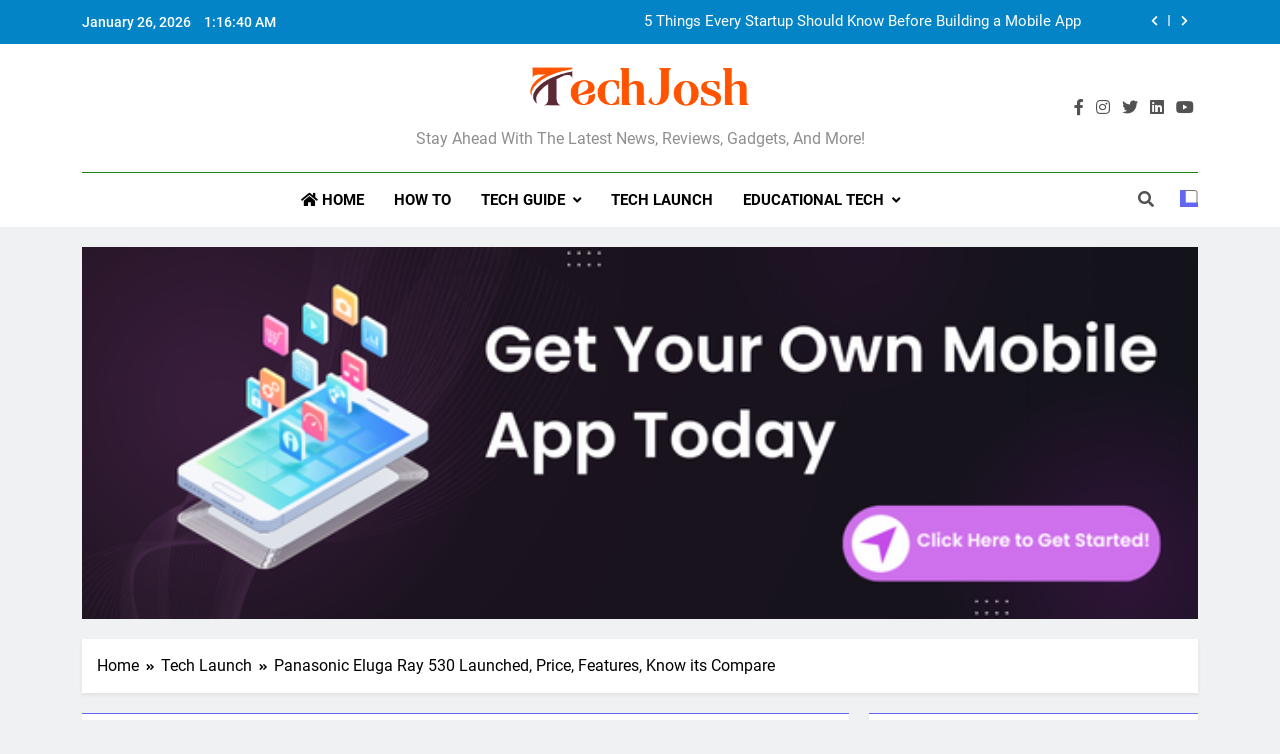

--- FILE ---
content_type: text/html; charset=UTF-8
request_url: https://www.techjosh.com/panasonic-eluga-ray-530-price-features/
body_size: 25080
content:
<!doctype html>
<html lang="en-US">
<head>
	<meta charset="UTF-8">
	<meta name="viewport" content="width=device-width, initial-scale=1">
	<link rel="profile" href="https://gmpg.org/xfn/11">
	<meta name='robots' content='index, follow, max-image-preview:large, max-snippet:-1, max-video-preview:-1' />

	<!-- This site is optimized with the Yoast SEO plugin v22.2 - https://yoast.com/wordpress/plugins/seo/ -->
	<title>Panasonic Eluga Ray 530 Launched, Price, Features, Know its Compare</title>
	<meta name="description" content="Panasonic has launched the Eluga Ray 530 Smartphone at 9,000 rupees or less price. The price of Panasonic Eluga Ray 530 is 8,999 rupees and this phone can" />
	<link rel="canonical" href="https://www.techjosh.com/panasonic-eluga-ray-530-price-features/" />
	<meta property="og:locale" content="en_US" />
	<meta property="og:type" content="article" />
	<meta property="og:title" content="Panasonic Eluga Ray 530 Launched, Price, Features, Know its Compare" />
	<meta property="og:description" content="Panasonic has launched the Eluga Ray 530 Smartphone at 9,000 rupees or less price. The price of Panasonic Eluga Ray 530 is 8,999 rupees and this phone can" />
	<meta property="og:url" content="https://www.techjosh.com/panasonic-eluga-ray-530-price-features/" />
	<meta property="og:site_name" content="TechJosh" />
	<meta property="article:publisher" content="https://www.facebook.com/technologyjosh" />
	<meta property="article:published_time" content="2018-10-18T21:09:21+00:00" />
	<meta property="article:modified_time" content="2020-02-10T06:55:16+00:00" />
	<meta property="og:image" content="https://www.techjosh.com/wp-content/uploads/2018/10/Techjosh.jpg" />
	<meta property="og:image:width" content="800" />
	<meta property="og:image:height" content="445" />
	<meta property="og:image:type" content="image/jpeg" />
	<meta name="author" content="Anupam Kumari" />
	<meta name="twitter:card" content="summary_large_image" />
	<meta name="twitter:creator" content="@technologyjosh" />
	<meta name="twitter:site" content="@technologyjosh" />
	<meta name="twitter:label1" content="Written by" />
	<meta name="twitter:data1" content="Anupam Kumari" />
	<meta name="twitter:label2" content="Est. reading time" />
	<meta name="twitter:data2" content="2 minutes" />
	<script type="application/ld+json" class="yoast-schema-graph">{"@context":"https://schema.org","@graph":[{"@type":"Article","@id":"https://www.techjosh.com/panasonic-eluga-ray-530-price-features/#article","isPartOf":{"@id":"https://www.techjosh.com/panasonic-eluga-ray-530-price-features/"},"author":{"name":"Anupam Kumari","@id":"https://www.techjosh.com/#/schema/person/09d0954a6380aa0405acf99e5b452ee6"},"headline":"Panasonic Eluga Ray 530 Launched, Price, Features, Know its Compare","datePublished":"2018-10-18T21:09:21+00:00","dateModified":"2020-02-10T06:55:16+00:00","mainEntityOfPage":{"@id":"https://www.techjosh.com/panasonic-eluga-ray-530-price-features/"},"wordCount":396,"commentCount":0,"publisher":{"@id":"https://www.techjosh.com/#organization"},"image":{"@id":"https://www.techjosh.com/panasonic-eluga-ray-530-price-features/#primaryimage"},"thumbnailUrl":"https://www.techjosh.com/wp-content/uploads/2018/10/Techjosh.jpg","articleSection":["Tech Launch"],"inLanguage":"en-US","potentialAction":[{"@type":"CommentAction","name":"Comment","target":["https://www.techjosh.com/panasonic-eluga-ray-530-price-features/#respond"]}]},{"@type":"WebPage","@id":"https://www.techjosh.com/panasonic-eluga-ray-530-price-features/","url":"https://www.techjosh.com/panasonic-eluga-ray-530-price-features/","name":"Panasonic Eluga Ray 530 Launched, Price, Features, Know its Compare","isPartOf":{"@id":"https://www.techjosh.com/#website"},"primaryImageOfPage":{"@id":"https://www.techjosh.com/panasonic-eluga-ray-530-price-features/#primaryimage"},"image":{"@id":"https://www.techjosh.com/panasonic-eluga-ray-530-price-features/#primaryimage"},"thumbnailUrl":"https://www.techjosh.com/wp-content/uploads/2018/10/Techjosh.jpg","datePublished":"2018-10-18T21:09:21+00:00","dateModified":"2020-02-10T06:55:16+00:00","description":"Panasonic has launched the Eluga Ray 530 Smartphone at 9,000 rupees or less price. The price of Panasonic Eluga Ray 530 is 8,999 rupees and this phone can","breadcrumb":{"@id":"https://www.techjosh.com/panasonic-eluga-ray-530-price-features/#breadcrumb"},"inLanguage":"en-US","potentialAction":[{"@type":"ReadAction","target":["https://www.techjosh.com/panasonic-eluga-ray-530-price-features/"]}]},{"@type":"ImageObject","inLanguage":"en-US","@id":"https://www.techjosh.com/panasonic-eluga-ray-530-price-features/#primaryimage","url":"https://www.techjosh.com/wp-content/uploads/2018/10/Techjosh.jpg","contentUrl":"https://www.techjosh.com/wp-content/uploads/2018/10/Techjosh.jpg","width":800,"height":445,"caption":"panasonic eluga ray 530"},{"@type":"BreadcrumbList","@id":"https://www.techjosh.com/panasonic-eluga-ray-530-price-features/#breadcrumb","itemListElement":[{"@type":"ListItem","position":1,"name":"Home","item":"https://www.techjosh.com/"},{"@type":"ListItem","position":2,"name":"Tech Launch","item":"https://www.techjosh.com/launch/"},{"@type":"ListItem","position":3,"name":"Panasonic Eluga Ray 530 Launched, Price, Features, Know its Compare"}]},{"@type":"WebSite","@id":"https://www.techjosh.com/#website","url":"https://www.techjosh.com/","name":"TechJosh","description":"Stay Ahead with the Latest News, Reviews, Gadgets, and More!","publisher":{"@id":"https://www.techjosh.com/#organization"},"potentialAction":[{"@type":"SearchAction","target":{"@type":"EntryPoint","urlTemplate":"https://www.techjosh.com/?s={search_term_string}"},"query-input":"required name=search_term_string"}],"inLanguage":"en-US"},{"@type":"Organization","@id":"https://www.techjosh.com/#organization","name":"TechJosh","url":"https://www.techjosh.com/","logo":{"@type":"ImageObject","inLanguage":"en-US","@id":"https://www.techjosh.com/#/schema/logo/image/","url":"https://www.techjosh.com/wp-content/uploads/2020/11/techjosh_logo.png","contentUrl":"https://www.techjosh.com/wp-content/uploads/2020/11/techjosh_logo.png","width":375,"height":78,"caption":"TechJosh"},"image":{"@id":"https://www.techjosh.com/#/schema/logo/image/"},"sameAs":["https://www.facebook.com/technologyjosh","https://twitter.com/technologyjosh"]},{"@type":"Person","@id":"https://www.techjosh.com/#/schema/person/09d0954a6380aa0405acf99e5b452ee6","name":"Anupam Kumari","image":{"@type":"ImageObject","inLanguage":"en-US","@id":"https://www.techjosh.com/#/schema/person/image/","url":"https://secure.gravatar.com/avatar/9f0998429ff5c576a179be370af1f1b4?s=96&d=mm&r=g","contentUrl":"https://secure.gravatar.com/avatar/9f0998429ff5c576a179be370af1f1b4?s=96&d=mm&r=g","caption":"Anupam Kumari"},"description":"A writer by day and a reader by night, Anupam Kumari is a freelancer, a content writer who holds a master's degree in English Literature and has experience spans over 7 years into IT, Tech, and writing. She adds value to her writing and helps companies build a healthy online presence through engaging, informative, and shareable blog posts. She loves to master new skills to improve and make her writing more effective and trend-setting.","url":"https://www.techjosh.com/author/admin/"}]}</script>
	<!-- / Yoast SEO plugin. -->


<link rel="alternate" type="application/rss+xml" title="TechJosh &raquo; Feed" href="https://www.techjosh.com/feed/" />
<link rel="alternate" type="application/rss+xml" title="TechJosh &raquo; Comments Feed" href="https://www.techjosh.com/comments/feed/" />
<link rel="alternate" type="application/rss+xml" title="TechJosh &raquo; Panasonic Eluga Ray 530 Launched, Price, Features, Know its Compare Comments Feed" href="https://www.techjosh.com/panasonic-eluga-ray-530-price-features/feed/" />
<script>
window._wpemojiSettings = {"baseUrl":"https:\/\/s.w.org\/images\/core\/emoji\/15.0.3\/72x72\/","ext":".png","svgUrl":"https:\/\/s.w.org\/images\/core\/emoji\/15.0.3\/svg\/","svgExt":".svg","source":{"concatemoji":"https:\/\/www.techjosh.com\/wp-includes\/js\/wp-emoji-release.min.js?ver=6.6.1"}};
/*! This file is auto-generated */
!function(i,n){var o,s,e;function c(e){try{var t={supportTests:e,timestamp:(new Date).valueOf()};sessionStorage.setItem(o,JSON.stringify(t))}catch(e){}}function p(e,t,n){e.clearRect(0,0,e.canvas.width,e.canvas.height),e.fillText(t,0,0);var t=new Uint32Array(e.getImageData(0,0,e.canvas.width,e.canvas.height).data),r=(e.clearRect(0,0,e.canvas.width,e.canvas.height),e.fillText(n,0,0),new Uint32Array(e.getImageData(0,0,e.canvas.width,e.canvas.height).data));return t.every(function(e,t){return e===r[t]})}function u(e,t,n){switch(t){case"flag":return n(e,"\ud83c\udff3\ufe0f\u200d\u26a7\ufe0f","\ud83c\udff3\ufe0f\u200b\u26a7\ufe0f")?!1:!n(e,"\ud83c\uddfa\ud83c\uddf3","\ud83c\uddfa\u200b\ud83c\uddf3")&&!n(e,"\ud83c\udff4\udb40\udc67\udb40\udc62\udb40\udc65\udb40\udc6e\udb40\udc67\udb40\udc7f","\ud83c\udff4\u200b\udb40\udc67\u200b\udb40\udc62\u200b\udb40\udc65\u200b\udb40\udc6e\u200b\udb40\udc67\u200b\udb40\udc7f");case"emoji":return!n(e,"\ud83d\udc26\u200d\u2b1b","\ud83d\udc26\u200b\u2b1b")}return!1}function f(e,t,n){var r="undefined"!=typeof WorkerGlobalScope&&self instanceof WorkerGlobalScope?new OffscreenCanvas(300,150):i.createElement("canvas"),a=r.getContext("2d",{willReadFrequently:!0}),o=(a.textBaseline="top",a.font="600 32px Arial",{});return e.forEach(function(e){o[e]=t(a,e,n)}),o}function t(e){var t=i.createElement("script");t.src=e,t.defer=!0,i.head.appendChild(t)}"undefined"!=typeof Promise&&(o="wpEmojiSettingsSupports",s=["flag","emoji"],n.supports={everything:!0,everythingExceptFlag:!0},e=new Promise(function(e){i.addEventListener("DOMContentLoaded",e,{once:!0})}),new Promise(function(t){var n=function(){try{var e=JSON.parse(sessionStorage.getItem(o));if("object"==typeof e&&"number"==typeof e.timestamp&&(new Date).valueOf()<e.timestamp+604800&&"object"==typeof e.supportTests)return e.supportTests}catch(e){}return null}();if(!n){if("undefined"!=typeof Worker&&"undefined"!=typeof OffscreenCanvas&&"undefined"!=typeof URL&&URL.createObjectURL&&"undefined"!=typeof Blob)try{var e="postMessage("+f.toString()+"("+[JSON.stringify(s),u.toString(),p.toString()].join(",")+"));",r=new Blob([e],{type:"text/javascript"}),a=new Worker(URL.createObjectURL(r),{name:"wpTestEmojiSupports"});return void(a.onmessage=function(e){c(n=e.data),a.terminate(),t(n)})}catch(e){}c(n=f(s,u,p))}t(n)}).then(function(e){for(var t in e)n.supports[t]=e[t],n.supports.everything=n.supports.everything&&n.supports[t],"flag"!==t&&(n.supports.everythingExceptFlag=n.supports.everythingExceptFlag&&n.supports[t]);n.supports.everythingExceptFlag=n.supports.everythingExceptFlag&&!n.supports.flag,n.DOMReady=!1,n.readyCallback=function(){n.DOMReady=!0}}).then(function(){return e}).then(function(){var e;n.supports.everything||(n.readyCallback(),(e=n.source||{}).concatemoji?t(e.concatemoji):e.wpemoji&&e.twemoji&&(t(e.twemoji),t(e.wpemoji)))}))}((window,document),window._wpemojiSettings);
</script>
<style id='wp-emoji-styles-inline-css'>

	img.wp-smiley, img.emoji {
		display: inline !important;
		border: none !important;
		box-shadow: none !important;
		height: 1em !important;
		width: 1em !important;
		margin: 0 0.07em !important;
		vertical-align: -0.1em !important;
		background: none !important;
		padding: 0 !important;
	}
</style>
<link rel='stylesheet' id='wp-block-library-css' href='https://www.techjosh.com/wp-includes/css/dist/block-library/style.min.css?ver=6.6.1' media='all' />
<style id='classic-theme-styles-inline-css'>
/*! This file is auto-generated */
.wp-block-button__link{color:#fff;background-color:#32373c;border-radius:9999px;box-shadow:none;text-decoration:none;padding:calc(.667em + 2px) calc(1.333em + 2px);font-size:1.125em}.wp-block-file__button{background:#32373c;color:#fff;text-decoration:none}
</style>
<style id='global-styles-inline-css'>
:root{--wp--preset--aspect-ratio--square: 1;--wp--preset--aspect-ratio--4-3: 4/3;--wp--preset--aspect-ratio--3-4: 3/4;--wp--preset--aspect-ratio--3-2: 3/2;--wp--preset--aspect-ratio--2-3: 2/3;--wp--preset--aspect-ratio--16-9: 16/9;--wp--preset--aspect-ratio--9-16: 9/16;--wp--preset--color--black: #000000;--wp--preset--color--cyan-bluish-gray: #abb8c3;--wp--preset--color--white: #ffffff;--wp--preset--color--pale-pink: #f78da7;--wp--preset--color--vivid-red: #cf2e2e;--wp--preset--color--luminous-vivid-orange: #ff6900;--wp--preset--color--luminous-vivid-amber: #fcb900;--wp--preset--color--light-green-cyan: #7bdcb5;--wp--preset--color--vivid-green-cyan: #00d084;--wp--preset--color--pale-cyan-blue: #8ed1fc;--wp--preset--color--vivid-cyan-blue: #0693e3;--wp--preset--color--vivid-purple: #9b51e0;--wp--preset--gradient--vivid-cyan-blue-to-vivid-purple: linear-gradient(135deg,rgba(6,147,227,1) 0%,rgb(155,81,224) 100%);--wp--preset--gradient--light-green-cyan-to-vivid-green-cyan: linear-gradient(135deg,rgb(122,220,180) 0%,rgb(0,208,130) 100%);--wp--preset--gradient--luminous-vivid-amber-to-luminous-vivid-orange: linear-gradient(135deg,rgba(252,185,0,1) 0%,rgba(255,105,0,1) 100%);--wp--preset--gradient--luminous-vivid-orange-to-vivid-red: linear-gradient(135deg,rgba(255,105,0,1) 0%,rgb(207,46,46) 100%);--wp--preset--gradient--very-light-gray-to-cyan-bluish-gray: linear-gradient(135deg,rgb(238,238,238) 0%,rgb(169,184,195) 100%);--wp--preset--gradient--cool-to-warm-spectrum: linear-gradient(135deg,rgb(74,234,220) 0%,rgb(151,120,209) 20%,rgb(207,42,186) 40%,rgb(238,44,130) 60%,rgb(251,105,98) 80%,rgb(254,248,76) 100%);--wp--preset--gradient--blush-light-purple: linear-gradient(135deg,rgb(255,206,236) 0%,rgb(152,150,240) 100%);--wp--preset--gradient--blush-bordeaux: linear-gradient(135deg,rgb(254,205,165) 0%,rgb(254,45,45) 50%,rgb(107,0,62) 100%);--wp--preset--gradient--luminous-dusk: linear-gradient(135deg,rgb(255,203,112) 0%,rgb(199,81,192) 50%,rgb(65,88,208) 100%);--wp--preset--gradient--pale-ocean: linear-gradient(135deg,rgb(255,245,203) 0%,rgb(182,227,212) 50%,rgb(51,167,181) 100%);--wp--preset--gradient--electric-grass: linear-gradient(135deg,rgb(202,248,128) 0%,rgb(113,206,126) 100%);--wp--preset--gradient--midnight: linear-gradient(135deg,rgb(2,3,129) 0%,rgb(40,116,252) 100%);--wp--preset--font-size--small: 13px;--wp--preset--font-size--medium: 20px;--wp--preset--font-size--large: 36px;--wp--preset--font-size--x-large: 42px;--wp--preset--spacing--20: 0.44rem;--wp--preset--spacing--30: 0.67rem;--wp--preset--spacing--40: 1rem;--wp--preset--spacing--50: 1.5rem;--wp--preset--spacing--60: 2.25rem;--wp--preset--spacing--70: 3.38rem;--wp--preset--spacing--80: 5.06rem;--wp--preset--shadow--natural: 6px 6px 9px rgba(0, 0, 0, 0.2);--wp--preset--shadow--deep: 12px 12px 50px rgba(0, 0, 0, 0.4);--wp--preset--shadow--sharp: 6px 6px 0px rgba(0, 0, 0, 0.2);--wp--preset--shadow--outlined: 6px 6px 0px -3px rgba(255, 255, 255, 1), 6px 6px rgba(0, 0, 0, 1);--wp--preset--shadow--crisp: 6px 6px 0px rgba(0, 0, 0, 1);}:where(.is-layout-flex){gap: 0.5em;}:where(.is-layout-grid){gap: 0.5em;}body .is-layout-flex{display: flex;}.is-layout-flex{flex-wrap: wrap;align-items: center;}.is-layout-flex > :is(*, div){margin: 0;}body .is-layout-grid{display: grid;}.is-layout-grid > :is(*, div){margin: 0;}:where(.wp-block-columns.is-layout-flex){gap: 2em;}:where(.wp-block-columns.is-layout-grid){gap: 2em;}:where(.wp-block-post-template.is-layout-flex){gap: 1.25em;}:where(.wp-block-post-template.is-layout-grid){gap: 1.25em;}.has-black-color{color: var(--wp--preset--color--black) !important;}.has-cyan-bluish-gray-color{color: var(--wp--preset--color--cyan-bluish-gray) !important;}.has-white-color{color: var(--wp--preset--color--white) !important;}.has-pale-pink-color{color: var(--wp--preset--color--pale-pink) !important;}.has-vivid-red-color{color: var(--wp--preset--color--vivid-red) !important;}.has-luminous-vivid-orange-color{color: var(--wp--preset--color--luminous-vivid-orange) !important;}.has-luminous-vivid-amber-color{color: var(--wp--preset--color--luminous-vivid-amber) !important;}.has-light-green-cyan-color{color: var(--wp--preset--color--light-green-cyan) !important;}.has-vivid-green-cyan-color{color: var(--wp--preset--color--vivid-green-cyan) !important;}.has-pale-cyan-blue-color{color: var(--wp--preset--color--pale-cyan-blue) !important;}.has-vivid-cyan-blue-color{color: var(--wp--preset--color--vivid-cyan-blue) !important;}.has-vivid-purple-color{color: var(--wp--preset--color--vivid-purple) !important;}.has-black-background-color{background-color: var(--wp--preset--color--black) !important;}.has-cyan-bluish-gray-background-color{background-color: var(--wp--preset--color--cyan-bluish-gray) !important;}.has-white-background-color{background-color: var(--wp--preset--color--white) !important;}.has-pale-pink-background-color{background-color: var(--wp--preset--color--pale-pink) !important;}.has-vivid-red-background-color{background-color: var(--wp--preset--color--vivid-red) !important;}.has-luminous-vivid-orange-background-color{background-color: var(--wp--preset--color--luminous-vivid-orange) !important;}.has-luminous-vivid-amber-background-color{background-color: var(--wp--preset--color--luminous-vivid-amber) !important;}.has-light-green-cyan-background-color{background-color: var(--wp--preset--color--light-green-cyan) !important;}.has-vivid-green-cyan-background-color{background-color: var(--wp--preset--color--vivid-green-cyan) !important;}.has-pale-cyan-blue-background-color{background-color: var(--wp--preset--color--pale-cyan-blue) !important;}.has-vivid-cyan-blue-background-color{background-color: var(--wp--preset--color--vivid-cyan-blue) !important;}.has-vivid-purple-background-color{background-color: var(--wp--preset--color--vivid-purple) !important;}.has-black-border-color{border-color: var(--wp--preset--color--black) !important;}.has-cyan-bluish-gray-border-color{border-color: var(--wp--preset--color--cyan-bluish-gray) !important;}.has-white-border-color{border-color: var(--wp--preset--color--white) !important;}.has-pale-pink-border-color{border-color: var(--wp--preset--color--pale-pink) !important;}.has-vivid-red-border-color{border-color: var(--wp--preset--color--vivid-red) !important;}.has-luminous-vivid-orange-border-color{border-color: var(--wp--preset--color--luminous-vivid-orange) !important;}.has-luminous-vivid-amber-border-color{border-color: var(--wp--preset--color--luminous-vivid-amber) !important;}.has-light-green-cyan-border-color{border-color: var(--wp--preset--color--light-green-cyan) !important;}.has-vivid-green-cyan-border-color{border-color: var(--wp--preset--color--vivid-green-cyan) !important;}.has-pale-cyan-blue-border-color{border-color: var(--wp--preset--color--pale-cyan-blue) !important;}.has-vivid-cyan-blue-border-color{border-color: var(--wp--preset--color--vivid-cyan-blue) !important;}.has-vivid-purple-border-color{border-color: var(--wp--preset--color--vivid-purple) !important;}.has-vivid-cyan-blue-to-vivid-purple-gradient-background{background: var(--wp--preset--gradient--vivid-cyan-blue-to-vivid-purple) !important;}.has-light-green-cyan-to-vivid-green-cyan-gradient-background{background: var(--wp--preset--gradient--light-green-cyan-to-vivid-green-cyan) !important;}.has-luminous-vivid-amber-to-luminous-vivid-orange-gradient-background{background: var(--wp--preset--gradient--luminous-vivid-amber-to-luminous-vivid-orange) !important;}.has-luminous-vivid-orange-to-vivid-red-gradient-background{background: var(--wp--preset--gradient--luminous-vivid-orange-to-vivid-red) !important;}.has-very-light-gray-to-cyan-bluish-gray-gradient-background{background: var(--wp--preset--gradient--very-light-gray-to-cyan-bluish-gray) !important;}.has-cool-to-warm-spectrum-gradient-background{background: var(--wp--preset--gradient--cool-to-warm-spectrum) !important;}.has-blush-light-purple-gradient-background{background: var(--wp--preset--gradient--blush-light-purple) !important;}.has-blush-bordeaux-gradient-background{background: var(--wp--preset--gradient--blush-bordeaux) !important;}.has-luminous-dusk-gradient-background{background: var(--wp--preset--gradient--luminous-dusk) !important;}.has-pale-ocean-gradient-background{background: var(--wp--preset--gradient--pale-ocean) !important;}.has-electric-grass-gradient-background{background: var(--wp--preset--gradient--electric-grass) !important;}.has-midnight-gradient-background{background: var(--wp--preset--gradient--midnight) !important;}.has-small-font-size{font-size: var(--wp--preset--font-size--small) !important;}.has-medium-font-size{font-size: var(--wp--preset--font-size--medium) !important;}.has-large-font-size{font-size: var(--wp--preset--font-size--large) !important;}.has-x-large-font-size{font-size: var(--wp--preset--font-size--x-large) !important;}
:where(.wp-block-post-template.is-layout-flex){gap: 1.25em;}:where(.wp-block-post-template.is-layout-grid){gap: 1.25em;}
:where(.wp-block-columns.is-layout-flex){gap: 2em;}:where(.wp-block-columns.is-layout-grid){gap: 2em;}
:root :where(.wp-block-pullquote){font-size: 1.5em;line-height: 1.6;}
</style>
<link rel='stylesheet' id='fontawesome-css' href='https://www.techjosh.com/wp-content/themes/newsmatic/assets/lib/fontawesome/css/all.min.css?ver=5.15.3' media='all' />
<link rel='stylesheet' id='slick-css' href='https://www.techjosh.com/wp-content/themes/newsmatic/assets/lib/slick/slick.css?ver=1.8.1' media='all' />
<link rel='stylesheet' id='newsmatic-typo-fonts-css' href='https://www.techjosh.com/wp-content/fonts/61ee56e18717e670b30dddfe99ee4ea2.css' media='all' />
<link rel='stylesheet' id='newsmatic-style-css' href='https://www.techjosh.com/wp-content/themes/newsmatic/style.css?ver=1.3.4' media='all' />
<style id='newsmatic-style-inline-css'>
body.newsmatic_font_typography{ --newsmatic-global-preset-color-1: #64748b;}
 body.newsmatic_font_typography{ --newsmatic-global-preset-color-2: #27272a;}
 body.newsmatic_font_typography{ --newsmatic-global-preset-color-3: #ef4444;}
 body.newsmatic_font_typography{ --newsmatic-global-preset-color-4: #eab308;}
 body.newsmatic_font_typography{ --newsmatic-global-preset-color-5: #84cc16;}
 body.newsmatic_font_typography{ --newsmatic-global-preset-color-6: #22c55e;}
 body.newsmatic_font_typography{ --newsmatic-global-preset-color-7: #06b6d4;}
 body.newsmatic_font_typography{ --newsmatic-global-preset-color-8: #0284c7;}
 body.newsmatic_font_typography{ --newsmatic-global-preset-color-9: #6366f1;}
 body.newsmatic_font_typography{ --newsmatic-global-preset-color-10: #84cc16;}
 body.newsmatic_font_typography{ --newsmatic-global-preset-color-11: #a855f7;}
 body.newsmatic_font_typography{ --newsmatic-global-preset-color-12: #f43f5e;}
 body.newsmatic_font_typography{ --newsmatic-global-preset-gradient-color-1: linear-gradient( 135deg, #485563 10%, #29323c 100%);}
 body.newsmatic_font_typography{ --newsmatic-global-preset-gradient-color-2: linear-gradient( 135deg, #FF512F 10%, #F09819 100%);}
 body.newsmatic_font_typography{ --newsmatic-global-preset-gradient-color-3: linear-gradient( 135deg, #00416A 10%, #E4E5E6 100%);}
 body.newsmatic_font_typography{ --newsmatic-global-preset-gradient-color-4: linear-gradient( 135deg, #CE9FFC 10%, #7367F0 100%);}
 body.newsmatic_font_typography{ --newsmatic-global-preset-gradient-color-5: linear-gradient( 135deg, #90F7EC 10%, #32CCBC 100%);}
 body.newsmatic_font_typography{ --newsmatic-global-preset-gradient-color-6: linear-gradient( 135deg, #81FBB8 10%, #28C76F 100%);}
 body.newsmatic_font_typography{ --newsmatic-global-preset-gradient-color-7: linear-gradient( 135deg, #EB3349 10%, #F45C43 100%);}
 body.newsmatic_font_typography{ --newsmatic-global-preset-gradient-color-8: linear-gradient( 135deg, #FFF720 10%, #3CD500 100%);}
 body.newsmatic_font_typography{ --newsmatic-global-preset-gradient-color-9: linear-gradient( 135deg, #FF96F9 10%, #C32BAC 100%);}
 body.newsmatic_font_typography{ --newsmatic-global-preset-gradient-color-10: linear-gradient( 135deg, #69FF97 10%, #00E4FF 100%);}
 body.newsmatic_font_typography{ --newsmatic-global-preset-gradient-color-11: linear-gradient( 135deg, #3C8CE7 10%, #00EAFF 100%);}
 body.newsmatic_font_typography{ --newsmatic-global-preset-gradient-color-12: linear-gradient( 135deg, #FF7AF5 10%, #513162 100%);}
 body.newsmatic_font_typography{ --theme-block-top-border-color: var( --newsmatic-global-preset-color-9 );}
.newsmatic_font_typography { --header-padding: 15px;} .newsmatic_font_typography { --header-padding-tablet: 30px;} .newsmatic_font_typography { --header-padding-smartphone: 30px;}.newsmatic_main_body .site-header.layout--default .top-header{ background: var( --newsmatic-global-preset-color-8 )}.newsmatic_font_typography .header-custom-button{ background: linear-gradient(135deg,rgb(133,21,21) 13%,rgb(31,31,31) 89%)}.newsmatic_font_typography .header-custom-button:hover{ background: linear-gradient(135deg,rgb(31,31,31) 13%,rgb(133,21,21) 86%)}.newsmatic_font_typography { --site-title-family : Jost; }
.newsmatic_font_typography { --site-title-weight : 700; }
.newsmatic_font_typography { --site-title-texttransform : capitalize; }
.newsmatic_font_typography { --site-title-textdecoration : none; }
.newsmatic_font_typography { --site-title-size : 45px; }
.newsmatic_font_typography { --site-title-size-tab : 43px; }
.newsmatic_font_typography { --site-title-size-mobile : 40px; }
.newsmatic_font_typography { --site-title-lineheight : 45px; }
.newsmatic_font_typography { --site-title-lineheight-tab : 42px; }
.newsmatic_font_typography { --site-title-lineheight-mobile : 40px; }
.newsmatic_font_typography { --site-title-letterspacing : 0px; }
.newsmatic_font_typography { --site-title-letterspacing-tab : 0px; }
.newsmatic_font_typography { --site-title-letterspacing-mobile : 0px; }
.newsmatic_font_typography { --site-tagline-family : Roboto; }
.newsmatic_font_typography { --site-tagline-weight : 400; }
.newsmatic_font_typography { --site-tagline-texttransform : capitalize; }
.newsmatic_font_typography { --site-tagline-textdecoration : none; }
.newsmatic_font_typography { --site-tagline-size : 16px; }
.newsmatic_font_typography { --site-tagline-size-tab : 16px; }
.newsmatic_font_typography { --site-tagline-size-mobile : 16px; }
.newsmatic_font_typography { --site-tagline-lineheight : 26px; }
.newsmatic_font_typography { --site-tagline-lineheight-tab : 26px; }
.newsmatic_font_typography { --site-tagline-lineheight-mobile : 16px; }
.newsmatic_font_typography { --site-tagline-letterspacing : 0px; }
.newsmatic_font_typography { --site-tagline-letterspacing-tab : 0px; }
.newsmatic_font_typography { --site-tagline-letterspacing-mobile : 0px; }
body .site-branding img.custom-logo{ width: 225px; }@media(max-width: 940px) { body .site-branding img.custom-logo{ width: 200px; } }
@media(max-width: 610px) { body .site-branding img.custom-logo{ width: 200px; } }
.newsmatic_font_typography  { --sidebar-toggle-color: #525252;}.newsmatic_font_typography  { --sidebar-toggle-color-hover : var( --newsmatic-global-preset-color-9 ); }.newsmatic_font_typography  { --search-color: #525252;}.newsmatic_font_typography  { --search-color-hover : var( --newsmatic-global-preset-color-9 ); }.newsmatic_main_body { --site-bk-color: #F0F1F2}.newsmatic_font_typography  { --move-to-top-background-color: #1B8415;}.newsmatic_font_typography  { --move-to-top-background-color-hover : #1B8415; }.newsmatic_font_typography  { --move-to-top-color: #fff;}.newsmatic_font_typography  { --move-to-top-color-hover : #fff; }@media(max-width: 610px) { .ads-banner{ display : block;} }@media(max-width: 610px) { body #newsmatic-scroll-to-top.show{ display : none;} }body .site-header.layout--default .menu-section .row{ border-top: 1px solid #1B8415;}body .site-footer.dark_bk{ border-top: 5px solid #1B8415;}.newsmatic_font_typography  { --custom-btn-color: #ffffff;}.newsmatic_font_typography  { --custom-btn-color-hover : #ffffff; } body.newsmatic_main_body{ --theme-color-red: #6366f1;} body.newsmatic_dark_mode{ --theme-color-red: #6366f1;}body .post-categories .cat-item.cat-186 { background-color : #1B8415} body .newsmatic-category-no-bk .post-categories .cat-item.cat-186 a  { color : #1B8415} body.single .post-categories .cat-item.cat-186 { background-color : #1B8415} body .post-categories .cat-item.cat-188 { background-color : #1B8415} body .newsmatic-category-no-bk .post-categories .cat-item.cat-188 a  { color : #1B8415} body.single .post-categories .cat-item.cat-188 { background-color : #1B8415} body .post-categories .cat-item.cat-167 { background-color : #1B8415} body .newsmatic-category-no-bk .post-categories .cat-item.cat-167 a  { color : #1B8415} body.single .post-categories .cat-item.cat-167 { background-color : #1B8415} body .post-categories .cat-item.cat-166 { background-color : #1B8415} body .newsmatic-category-no-bk .post-categories .cat-item.cat-166 a  { color : #1B8415} body.single .post-categories .cat-item.cat-166 { background-color : #1B8415} body .post-categories .cat-item.cat-9 { background-color : #1B8415} body .newsmatic-category-no-bk .post-categories .cat-item.cat-9 a  { color : #1B8415} body.single .post-categories .cat-item.cat-9 { background-color : #1B8415} body .post-categories .cat-item.cat-8 { background-color : #1B8415} body .newsmatic-category-no-bk .post-categories .cat-item.cat-8 a  { color : #1B8415} body.single .post-categories .cat-item.cat-8 { background-color : #1B8415} body .post-categories .cat-item.cat-165 { background-color : #1B8415} body .newsmatic-category-no-bk .post-categories .cat-item.cat-165 a  { color : #1B8415} body.single .post-categories .cat-item.cat-165 { background-color : #1B8415} body .post-categories .cat-item.cat-172 { background-color : #1B8415} body .newsmatic-category-no-bk .post-categories .cat-item.cat-172 a  { color : #1B8415} body.single .post-categories .cat-item.cat-172 { background-color : #1B8415} body .post-categories .cat-item.cat-171 { background-color : #1B8415} body .newsmatic-category-no-bk .post-categories .cat-item.cat-171 a  { color : #1B8415} body.single .post-categories .cat-item.cat-171 { background-color : #1B8415} body .post-categories .cat-item.cat-6 { background-color : var( --newsmatic-global-preset-color-8 )} body .newsmatic-category-no-bk .post-categories .cat-item.cat-6 a  { color : var( --newsmatic-global-preset-color-8 )} body.single .post-categories .cat-item.cat-6 { background-color : var( --newsmatic-global-preset-color-8 )} body .post-categories .cat-item.cat-5 { background-color : var( --newsmatic-global-preset-color-6 )} body .newsmatic-category-no-bk .post-categories .cat-item.cat-5 a  { color : var( --newsmatic-global-preset-color-6 )} body.single .post-categories .cat-item.cat-5 { background-color : var( --newsmatic-global-preset-color-6 )} body .post-categories .cat-item.cat-1 { background-color : #1b8415} body .newsmatic-category-no-bk .post-categories .cat-item.cat-1 a  { color : #1b8415} body.single .post-categories .cat-item.cat-1 { background-color : #1b8415}  #main-banner-section .main-banner-slider figure.post-thumb { border-radius: 0px; } #main-banner-section .main-banner-slider .post-element{ border-radius: 0px;}
 @media (max-width: 769px){ #main-banner-section .main-banner-slider figure.post-thumb { border-radius: 0px; } #main-banner-section .main-banner-slider .post-element { border-radius: 0px; } }
 @media (max-width: 548px){ #main-banner-section .main-banner-slider figure.post-thumb  { border-radius: 0px; } #main-banner-section .main-banner-slider .post-element { border-radius: 0px; } }
 #main-banner-section .main-banner-trailing-posts figure.post-thumb, #main-banner-section .banner-trailing-posts figure.post-thumb { border-radius: 0px } #main-banner-section .banner-trailing-posts .post-element { border-radius: 0px;}
 @media (max-width: 769px){ #main-banner-section .main-banner-trailing-posts figure.post-thumb,
				#main-banner-section .banner-trailing-posts figure.post-thumb { border-radius: 0px } #main-banner-section .banner-trailing-posts .post-element { border-radius: 0px;} }
 @media (max-width: 548px){ #main-banner-section .main-banner-trailing-posts figure.post-thumb,
				#main-banner-section .banner-trailing-posts figure.post-thumb  { border-radius: 0px  } #main-banner-section .banner-trailing-posts .post-element { border-radius: 0px;} }
 main.site-main .primary-content article figure.post-thumb-wrap { padding-bottom: calc( 0.3 * 100% ) }
 @media (max-width: 769px){ main.site-main .primary-content article figure.post-thumb-wrap { padding-bottom: calc( 0.4 * 100% ) } }
 @media (max-width: 548px){ main.site-main .primary-content article figure.post-thumb-wrap { padding-bottom: calc( 0.4 * 100% ) } }
 main.site-main .primary-content article figure.post-thumb-wrap { border-radius: 0px}
 @media (max-width: 769px){ main.site-main .primary-content article figure.post-thumb-wrap { border-radius: 0px } }
 @media (max-width: 548px){ main.site-main .primary-content article figure.post-thumb-wrap { border-radius: 0px  } }
#block--1689580131229c article figure.post-thumb-wrap { padding-bottom: calc( 0.6 * 100% ) }
 @media (max-width: 769px){ #block--1689580131229c article figure.post-thumb-wrap { padding-bottom: calc( 0.8 * 100% ) } }
 @media (max-width: 548px){ #block--1689580131229c article figure.post-thumb-wrap { padding-bottom: calc( 0.6 * 100% ) }}
#block--1689580131229c article figure.post-thumb-wrap { border-radius: 0px }
 @media (max-width: 769px){ #block--1689580131229c article figure.post-thumb-wrap { border-radius: 0px } }
 @media (max-width: 548px){ #block--1689580131229c article figure.post-thumb-wrap { border-radius: 0px } }
#block--1689580131232f article figure.post-thumb-wrap { padding-bottom: calc( 0.6 * 100% ) }
 @media (max-width: 769px){ #block--1689580131232f article figure.post-thumb-wrap { padding-bottom: calc( 0.8 * 100% ) } }
 @media (max-width: 548px){ #block--1689580131232f article figure.post-thumb-wrap { padding-bottom: calc( 0.6 * 100% ) }}
#block--1689580131232f article figure.post-thumb-wrap { border-radius: 0px }
 @media (max-width: 769px){ #block--1689580131232f article figure.post-thumb-wrap { border-radius: 0px } }
 @media (max-width: 548px){ #block--1689580131232f article figure.post-thumb-wrap { border-radius: 0px } }
#block--1689580131234d article figure.post-thumb-wrap { padding-bottom: calc( 0.25 * 100% ) }
 @media (max-width: 769px){ #block--1689580131234d article figure.post-thumb-wrap { padding-bottom: calc( 0.25 * 100% ) } }
 @media (max-width: 548px){ #block--1689580131234d article figure.post-thumb-wrap { padding-bottom: calc( 0.25 * 100% ) }}
#block--1689580131234d article figure.post-thumb-wrap { border-radius: 0px }
 @media (max-width: 769px){ #block--1689580131234d article figure.post-thumb-wrap { border-radius: 0px } }
 @media (max-width: 548px){ #block--1689580131234d article figure.post-thumb-wrap { border-radius: 0px } }
#block--1689580131235w article figure.post-thumb-wrap { padding-bottom: calc( 0.6 * 100% ) }
 @media (max-width: 769px){ #block--1689580131235w article figure.post-thumb-wrap { padding-bottom: calc( 0.8 * 100% ) } }
 @media (max-width: 548px){ #block--1689580131235w article figure.post-thumb-wrap { padding-bottom: calc( 0.6 * 100% ) }}
#block--1689580131235w article figure.post-thumb-wrap { border-radius: 0px }
 @media (max-width: 769px){ #block--1689580131235w article figure.post-thumb-wrap { border-radius: 0px } }
 @media (max-width: 548px){ #block--1689580131235w article figure.post-thumb-wrap { border-radius: 0px } }
</style>
<link rel='stylesheet' id='newsmatic-main-style-css' href='https://www.techjosh.com/wp-content/themes/newsmatic/assets/css/main.css?ver=1.3.4' media='all' />
<link rel='stylesheet' id='newsmatic-loader-style-css' href='https://www.techjosh.com/wp-content/themes/newsmatic/assets/css/loader.css?ver=1.3.4' media='all' />
<link rel='stylesheet' id='newsmatic-responsive-style-css' href='https://www.techjosh.com/wp-content/themes/newsmatic/assets/css/responsive.css?ver=1.3.4' media='all' />
<script src="https://www.techjosh.com/wp-includes/js/jquery/jquery.min.js?ver=3.7.1" id="jquery-core-js"></script>
<script src="https://www.techjosh.com/wp-includes/js/jquery/jquery-migrate.min.js?ver=3.4.1" id="jquery-migrate-js"></script>
<link rel="https://api.w.org/" href="https://www.techjosh.com/wp-json/" /><link rel="alternate" title="JSON" type="application/json" href="https://www.techjosh.com/wp-json/wp/v2/posts/692" /><link rel="EditURI" type="application/rsd+xml" title="RSD" href="https://www.techjosh.com/xmlrpc.php?rsd" />
<meta name="generator" content="WordPress 6.6.1" />
<link rel='shortlink' href='https://www.techjosh.com/?p=692' />
<link rel="alternate" title="oEmbed (JSON)" type="application/json+oembed" href="https://www.techjosh.com/wp-json/oembed/1.0/embed?url=https%3A%2F%2Fwww.techjosh.com%2Fpanasonic-eluga-ray-530-price-features%2F" />
<link rel="alternate" title="oEmbed (XML)" type="text/xml+oembed" href="https://www.techjosh.com/wp-json/oembed/1.0/embed?url=https%3A%2F%2Fwww.techjosh.com%2Fpanasonic-eluga-ray-530-price-features%2F&#038;format=xml" />
<link rel="pingback" href="https://www.techjosh.com/xmlrpc.php">		<style type="text/css">
							.site-title {
					position: absolute;
					clip: rect(1px, 1px, 1px, 1px);
					}
									.site-description {
						color: #8f8f8f;
					}
						</style>
		<link rel="icon" href="https://www.techjosh.com/wp-content/uploads/2018/07/Untitled.png" sizes="32x32" />
<link rel="icon" href="https://www.techjosh.com/wp-content/uploads/2018/07/Untitled.png" sizes="192x192" />
<link rel="apple-touch-icon" href="https://www.techjosh.com/wp-content/uploads/2018/07/Untitled.png" />
<meta name="msapplication-TileImage" content="https://www.techjosh.com/wp-content/uploads/2018/07/Untitled.png" />
		<style id="wp-custom-css">
			footer .widget_newsmatic_posts_list_widget .layout-three .post-item:not(:first-child) .post_thumb_image:before{
			display: none;
		}

.featured-post.is-sticky .post-thumb-wrap img {
		display: block;
	    height: 550px;
	    width: 100%;
	    object-fit: cover;
	    transform: initial;
	    top: initial;
	    position: relative;
	    left: initial;
	}

main.site-main .primary-content .single-related-posts-section article figure.post-thumb-wrap {
    	padding-bottom: calc( 0.2 * 100% );
	}		</style>
			<script async src="https://pagead2.googlesyndication.com/pagead/js/adsbygoogle.js?client=ca-pub-1747231986913111"
     crossorigin="anonymous"></script>
</head>

<body class="post-template-default single single-post postid-692 single-format-standard wp-custom-logo newsmatic-title-two newsmatic-image-hover--effect-two site-full-width--layout newsmatic_site_block_border_top sidebar-sticky right-sidebar newsmatic_main_body newsmatic_font_typography" itemtype='https://schema.org/Blog' itemscope='itemscope'>
<div id="page" class="site">
	<a class="skip-link screen-reader-text" href="#primary">Skip to content</a>
				<div class="newsmatic_ovelay_div"></div>
						
			<header id="masthead" class="site-header layout--default layout--one">
				<div class="top-header"><div class="newsmatic-container"><div class="row">         <div class="top-date-time">
            <span class="date">January 26, 2026</span>
            <span class="time"></span>
         </div>
               <div class="top-ticker-news">
            <ul class="ticker-item-wrap">
                                          <li class="ticker-item"><a href="https://www.techjosh.com/capability-building-strategies-every-growing-business-should-adopt/" title="Capability Building Strategies Every Growing Business Should Adopt">Capability Building Strategies Every Growing Business Should Adopt</a></h2></li>
                                                   <li class="ticker-item"><a href="https://www.techjosh.com/5-things-every-startup-should-know-before-building-a-mobile-app/" title="5 Things Every Startup Should Know Before Building a Mobile App">5 Things Every Startup Should Know Before Building a Mobile App</a></h2></li>
                                                   <li class="ticker-item"><a href="https://www.techjosh.com/what-are-the-most-important-strategies-for-mobile-user-collection/" title="What are the most important strategies for mobile user collection?">What are the most important strategies for mobile user collection?</a></h2></li>
                                                   <li class="ticker-item"><a href="https://www.techjosh.com/the-top-mobile-app-ui-ux-design-trends-to-watch-for-in-2025/" title="The Top Mobile App UI/UX Design Trends to Watch for in 2025">The Top Mobile App UI/UX Design Trends to Watch for in 2025</a></h2></li>
                                    </ul>
			</div>
      </div></div></div>        <div class="main-header order--buttons-logo-social">
            <div class="site-branding-section">
                <div class="newsmatic-container">
                    <div class="row">
                                 <div class="social-icons-wrap"><div class="social-icons">					<a class="social-icon" href="" target="_blank"><i class="fab fa-facebook-f"></i></a>
							<a class="social-icon" href="" target="_blank"><i class="fab fa-instagram"></i></a>
							<a class="social-icon" href="" target="_blank"><i class="fab fa-twitter"></i></a>
							<a class="social-icon" href="" target="_blank"><i class="fab fa-linkedin"></i></a>
							<a class="social-icon" href="" target="_blank"><i class="fab fa-youtube"></i></a>
		</div></div>
                  <div class="site-branding">
                <a href="https://www.techjosh.com/" class="custom-logo-link" rel="home"><img width="375" height="78" src="https://www.techjosh.com/wp-content/uploads/2020/11/techjosh_logo.png" class="custom-logo" alt="techjosh_logo" decoding="async" srcset="https://www.techjosh.com/wp-content/uploads/2020/11/techjosh_logo.png 375w, https://www.techjosh.com/wp-content/uploads/2020/11/techjosh_logo-300x62.png 300w" sizes="(max-width: 375px) 100vw, 375px" /></a>                        <p class="site-title"><a href="https://www.techjosh.com/" rel="home">TechJosh</a></p>
                                    <p class="site-description">Stay Ahead with the Latest News, Reviews, Gadgets, and More!</p>
                            </div><!-- .site-branding -->
         <div class="header-right-button-wrap"></div><!-- .header-right-button-wrap -->                    </div>
                </div>
            </div>
            <div class="menu-section">
                <div class="newsmatic-container">
                    <div class="row">
                                <nav id="site-navigation" class="main-navigation hover-effect--none">
            <button class="menu-toggle" aria-controls="primary-menu" aria-expanded="false">
                <div id="newsmatic_menu_burger">
                    <span></span>
                    <span></span>
                    <span></span>
                </div>
                <span class="menu_txt">Menu</span></button>
            <div class="menu-header-menu-container"><ul id="header-menu" class="menu"><li id="menu-item-2857" class="menu-item menu-item-type-custom menu-item-object-custom menu-item-2857"><a href="/"><i class="fas fa-home"></i> Home</a></li>
<li id="menu-item-2904" class="menu-item menu-item-type-taxonomy menu-item-object-category menu-item-2904"><a href="https://www.techjosh.com/how-to/">How To</a></li>
<li id="menu-item-2903" class="menu-item menu-item-type-taxonomy menu-item-object-category menu-item-has-children menu-item-2903"><a href="https://www.techjosh.com/guide/">Tech Guide</a>
<ul class="sub-menu">
	<li id="menu-item-2910" class="menu-item menu-item-type-taxonomy menu-item-object-category menu-item-2910"><a href="https://www.techjosh.com/google/">Google</a></li>
	<li id="menu-item-2909" class="menu-item menu-item-type-taxonomy menu-item-object-category menu-item-2909"><a href="https://www.techjosh.com/software/">Software</a></li>
</ul>
</li>
<li id="menu-item-2905" class="menu-item menu-item-type-taxonomy menu-item-object-category current-post-ancestor current-menu-parent current-post-parent menu-item-2905"><a href="https://www.techjosh.com/launch/">Tech Launch</a></li>
<li id="menu-item-2906" class="menu-item menu-item-type-taxonomy menu-item-object-category menu-item-has-children menu-item-2906"><a href="https://www.techjosh.com/educational-technology/">Educational Tech</a>
<ul class="sub-menu">
	<li id="menu-item-2907" class="menu-item menu-item-type-taxonomy menu-item-object-category menu-item-2907"><a href="https://www.techjosh.com/electronics-technology/">Electronics Tech</a></li>
</ul>
</li>
</ul></div>        </nav><!-- #site-navigation -->
                  <div class="search-wrap">
                <button class="search-trigger">
                    <i class="fas fa-search"></i>
                </button>
                <div class="search-form-wrap hide">
                    <form role="search" method="get" class="search-form" action="https://www.techjosh.com/">
				<label>
					<span class="screen-reader-text">Search for:</span>
					<input type="search" class="search-field" placeholder="Search &hellip;" value="" name="s" />
				</label>
				<input type="submit" class="search-submit" value="Search" />
			</form>                </div>
            </div>
                    <div class="mode_toggle_wrap">
                <input class="mode_toggle" type="checkbox" >
            </div>
                            </div>
                </div>
            </div>
        </div>
        			</header><!-- #masthead -->
			
			        <div class="after-header header-layout-banner-two">
            <div class="newsmatic-container">
                <div class="row">
                                    <div class="ads-banner">
                    <a href="https://www.softkingo.com/contact-us" target="_blank"><img src="https://www.techjosh.com/wp-content/uploads/2024/03/mobile-app.png"></a>
                </div><!-- .ads-banner -->
                            </div>
            </div>
        </div>
        	<div id="theme-content">
		            <div class="newsmatic-container">
                <div class="row">
                                <div class="newsmatic-breadcrumb-wrap">
                    <div role="navigation" aria-label="Breadcrumbs" class="breadcrumb-trail breadcrumbs" itemprop="breadcrumb"><ul class="trail-items" itemscope itemtype="http://schema.org/BreadcrumbList"><meta name="numberOfItems" content="3" /><meta name="itemListOrder" content="Ascending" /><li itemprop="itemListElement" itemscope itemtype="http://schema.org/ListItem" class="trail-item trail-begin"><a href="https://www.techjosh.com/" rel="home" itemprop="item"><span itemprop="name">Home</span></a><meta itemprop="position" content="1" /></li><li itemprop="itemListElement" itemscope itemtype="http://schema.org/ListItem" class="trail-item"><a href="https://www.techjosh.com/launch/" itemprop="item"><span itemprop="name">Tech Launch</span></a><meta itemprop="position" content="2" /></li><li itemprop="itemListElement" itemscope itemtype="http://schema.org/ListItem" class="trail-item trail-end"><span data-url="https://www.techjosh.com/panasonic-eluga-ray-530-price-features/" itemprop="item"><span itemprop="name">Panasonic Eluga Ray 530 Launched, Price, Features, Know its Compare</span></span><meta itemprop="position" content="3" /></li></ul></div>                </div>
                        </div>
            </div>
            		<main id="primary" class="site-main">
			<div class="newsmatic-container">
				<div class="row">
					<div class="secondary-left-sidebar">
						
<aside id="secondary-left" class="widget-area">
	<section id="newsmatic_posts_grid_widget-1" class="widget widget_newsmatic_posts_grid_widget">                <style id="newsmatic_posts_grid_widget-1">
                    #newsmatic_posts_grid_widget-1 figure.post-thumb { padding-bottom: calc( 0.6 * 100% ) }
@media (max-width: 769px){ #newsmatic_posts_grid_widget-1 figure.post-thumb { padding-bottom: calc( 0.6 * 100% ) } }
@media (max-width: 548px){ #newsmatic_posts_grid_widget-1 figure.post-thumb { padding-bottom: calc( 0.6 * 100% ) } }
#newsmatic_posts_grid_widget-1 figure.post-thumb img { border-radius: 0px }
@media (max-width: 769px){ #newsmatic_posts_grid_widget-1 figure.post-thumb img { border-radius: 0px } }
@media (max-width: 548px){ #newsmatic_posts_grid_widget-1 figure.post-thumb img { border-radius: 0px } }
                </style>
            <h2 class="widget-title"><span>Highlight News</span></h2>            <div class="posts-wrap posts-grid-wrap feature-post-block layout-one">
                                            <div class="post-item format-standard">
                                <div class="post_thumb_image post-thumb ">
                                    <figure class="post-thumb">
                                                                                    <a href="https://www.techjosh.com/locking-your-facebook-profile-and-photos-a-comprehensive-guide/">
                                                <img src="https://www.techjosh.com/wp-content/uploads/2019/12/Facebook.jpg" loading="lazy">
                                            </a>
                                                                            </figure>
                                    <div class="bmm-post-cats-wrap bmm-post-meta-item post-categories"><h5 class="card__content-category cat-item cat-172"><a href="https://www.techjosh.com/how-to/">How To</a></h5><h5 class="card__content-category cat-item cat-6"><a href="https://www.techjosh.com/guide/">Tech Guide</a></h5></div>                                </div>
                                <div class="post-content-wrap card__content">
                                    <div class="newsmatic-post-title card__content-title post-title">
                                        <a href="https://www.techjosh.com/locking-your-facebook-profile-and-photos-a-comprehensive-guide/">Locking Your Facebook Profile and Photos: A Comprehensive Guide</a>
                                    </div>
                                </div>
                            </div>
                                                <div class="post-item format-standard">
                                <div class="post_thumb_image post-thumb ">
                                    <figure class="post-thumb">
                                                                                    <a href="https://www.techjosh.com/google-password-manager-a-powerful-tool-for-enhanced-online-security/">
                                                <img src="https://www.techjosh.com/wp-content/uploads/2023/07/Google-Password-Manager-1.png" loading="lazy">
                                            </a>
                                                                            </figure>
                                    <div class="bmm-post-cats-wrap bmm-post-meta-item post-categories"><h5 class="card__content-category cat-item cat-172"><a href="https://www.techjosh.com/how-to/">How To</a></h5><h5 class="card__content-category cat-item cat-6"><a href="https://www.techjosh.com/guide/">Tech Guide</a></h5></div>                                </div>
                                <div class="post-content-wrap card__content">
                                    <div class="newsmatic-post-title card__content-title post-title">
                                        <a href="https://www.techjosh.com/google-password-manager-a-powerful-tool-for-enhanced-online-security/">Google Password Manager: A Powerful Tool for Enhanced Online Security</a>
                                    </div>
                                </div>
                            </div>
                                                <div class="post-item format-standard">
                                <div class="post_thumb_image post-thumb no-feat-img">
                                    <figure class="post-thumb">
                                                                            </figure>
                                    <div class="bmm-post-cats-wrap bmm-post-meta-item post-categories"><h5 class="card__content-category cat-item cat-172"><a href="https://www.techjosh.com/how-to/">How To</a></h5></div>                                </div>
                                <div class="post-content-wrap card__content">
                                    <div class="newsmatic-post-title card__content-title post-title">
                                        <a href="https://www.techjosh.com/the-rise-of-artificial-intelligence-how-ai-is-transforming-industries/">The Rise of Artificial Intelligence: How AI is Transforming Industries</a>
                                    </div>
                                </div>
                            </div>
                                                <div class="post-item format-standard">
                                <div class="post_thumb_image post-thumb ">
                                    <figure class="post-thumb">
                                                                                    <a href="https://www.techjosh.com/how-to-find-out-who-is-viewing-your-facebook-profile/">
                                                <img src="https://www.techjosh.com/wp-content/uploads/2021/07/who-is-viewing-your-Facebook-profile.jpg" loading="lazy">
                                            </a>
                                                                            </figure>
                                    <div class="bmm-post-cats-wrap bmm-post-meta-item post-categories"><h5 class="card__content-category cat-item cat-172"><a href="https://www.techjosh.com/how-to/">How To</a></h5><h5 class="card__content-category cat-item cat-6"><a href="https://www.techjosh.com/guide/">Tech Guide</a></h5></div>                                </div>
                                <div class="post-content-wrap card__content">
                                    <div class="newsmatic-post-title card__content-title post-title">
                                        <a href="https://www.techjosh.com/how-to-find-out-who-is-viewing-your-facebook-profile/">How to find out who is viewing your Facebook profile?</a>
                                    </div>
                                </div>
                            </div>
                                </div>
    </section></aside><!-- #secondary -->					</div>
					<div class="primary-content">
												<div class="post-inner-wrapper">
							<article itemtype='https://schema.org/Article' itemscope='itemscope' id="post-692" class="post-692 post type-post status-publish format-standard has-post-thumbnail hentry category-launch">
	<div class="post-inner">
		<header class="entry-header">
			<ul class="post-categories"><li class="cat-item cat-5"><a href="https://www.techjosh.com/launch/" rel="category tag">Tech Launch</a></li></ul><h1 class="entry-title"itemprop='name'>Panasonic Eluga Ray 530 Launched, Price, Features, Know its Compare</h1>												<div class="entry-meta">
													<span class="byline"> <span class="author vcard"><a class="url fn n author_name" href="https://www.techjosh.com/author/admin/">Anupam Kumari</a></span></span><span class="post-date posted-on published"><a href="https://www.techjosh.com/panasonic-eluga-ray-530-price-features/" rel="bookmark"><time class="entry-date published" datetime="2018-10-18T14:09:21-07:00">7 years ago</time><time class="updated" datetime="2020-02-09T23:55:16-07:00">6 years ago</time></a></span><a href="https://www.techjosh.com/panasonic-eluga-ray-530-price-features/#comments"><span class="post-comment">0</span></a><span class="read-time">4 mins</span>												</div><!-- .entry-meta -->
														<div class="post-thumbnail">
				<img width="800" height="445" src="https://www.techjosh.com/wp-content/uploads/2018/10/Techjosh.jpg" class="attachment-post-thumbnail size-post-thumbnail wp-post-image" alt="panasonic eluga ray 530" decoding="async" fetchpriority="high" srcset="https://www.techjosh.com/wp-content/uploads/2018/10/Techjosh.jpg 800w, https://www.techjosh.com/wp-content/uploads/2018/10/Techjosh-300x167.jpg 300w, https://www.techjosh.com/wp-content/uploads/2018/10/Techjosh-768x427.jpg 768w" sizes="(max-width: 800px) 100vw, 800px" />			</div><!-- .post-thumbnail -->
				</header><!-- .entry-header -->

		<div itemprop='articleBody' class="entry-content">
			<p style="text-align: justify;">Panasonic has launched the Eluga Ray 530 Smartphone at 9,000 rupees or less price. The price of <strong>Panasonic Eluga Ray 530</strong> is 8,999 rupees and this phone can be purchased in black and blue. It will be available in many online markets, including Amazon. Depending on the price, this phone will collide with the newly launched Lenovo K9. Its price is also 8,999 rupees.</p>
<h2 style="text-align: justify;">Features of Panasonic Eluga Ray 530</h2>
<p style="text-align: justify;">This phone is having dual sim. Panasonic Eluga Ray 530 works on Android 8.0 Oreo. It has a 5.7-inch high definition screen with a resolution of 1440 x 720 pixels. The aspect ratio is 18: 9. Panasonic Eluga Ray 530 is equipped with a 1.3 GHz processor and 3 GB of RAM. Contains 32 GB of internal storage space that can be expanded up to 128GB via microSD card. To operate the phone, a 3000 mAh battery is provided.</p>
<p style="text-align: justify;"><strong>Camera and Connection</strong></p>
<p style="text-align: justify;">For photography, the phone has a 13-megapixel camera with autofocus lens and LED flash. The back camera supports Bokeh effect, interval and automatic scene detection. At the same time, the phone comes with a 5 megapixel front camera equipped with Silve flash images. Face Unlock feature is provided on <strong>Panasonic Eluga Ray 530</strong> for added safety. For connectivity, phones have received features such as VoLTE 4G, Wi-Fi 802.11 b / g / n, Bluetooth v4.1, GPS / A-GPS, Micro-USB, 3.5 mm headphone jack and FM radio.</p>
<p style="text-align: justify;"><span style="color: #ff0000;">Also Read:</span> <a href="https://www.techjosh.com/nokia-x7-smartphone-price-features/">Nokia X7 launches, Price, Features with 6GB RAM, dual rear Camera</a></p>
<h3 style="text-align: justify;">Panasonic Eluga Ray 530 Compare with Lenovo K9</h3>
<p style="text-align: justify;">Panasonic Eluga Ray 530 has compared with Recently launched Lenovo k9. This phone works on <strong>Android Oreo</strong> based on ZUI 3.9. It has an HD + screen of 5.7 inches. The aspect ratio is 18: 9. More than 2.5-D protection is provided on the screen. This phone is equipped with the Octa-Core MediaTek MT6762 2.0 GHz processor and 3 GB of RAM. Contains 32 GB of internal storage space that can be expanded up to 128GB via microSD card. To operate the phone, a 3000 mAh battery is provided.</p>
<p style="text-align: justify;"><strong>Camera and Connection</strong></p>
<p style="text-align: justify;">For photography, it has a 13 megapixel rear camera and a 5 megapixel secondary camera. Dual camera sensors are also provided on the front panel with the dual rear camera. The first sensor measures 13 megapixels and the second sensor has 5 megapixels. Front and rear cameras are equipped with flashing. For connectivity, features such as 4G LTE, Wi-Fi, Bluetooth, USB audio connector C and 3.5 mm are included in the phone.</p>
<p><span style="font-family: 'comic sans ms', sans-serif; color: #008000;">Also Read:</span> <span style="color: #ff0000;"><a style="color: #ff0000;" href="https://www.techjosh.com/educational-technology/" target="_blank" rel="noopener">Educational Technology</a></span></p>
		</div><!-- .entry-content -->

		<footer class="entry-footer">
								</footer><!-- .entry-footer -->
		
	<nav class="navigation post-navigation" aria-label="Posts">
		<h2 class="screen-reader-text">Post navigation</h2>
		<div class="nav-links"><div class="nav-previous"><a href="https://www.techjosh.com/nokia-x7-smartphone-price-features/" rel="prev"><span class="nav-subtitle"><i class="fas fa-angle-double-left"></i>Previous:</span> <span class="nav-title">Nokia X7 launches, Price, Features with 6GB RAM, dual rear Camera &#8211; TechJosh</span></a></div><div class="nav-next"><a href="https://www.techjosh.com/how-download-masked-aadhaar/" rel="next"><span class="nav-subtitle">Next:<i class="fas fa-angle-double-right"></i></span> <span class="nav-title">What is Masked Aadhaar? | How to Download Masked Aadhaar?</span></a></div></div>
	</nav>	</div>
	
<div id="comments" class="comments-area">

		<div id="respond" class="comment-respond">
		<h3 id="reply-title" class="comment-reply-title">Leave a Reply <small><a rel="nofollow" id="cancel-comment-reply-link" href="/panasonic-eluga-ray-530-price-features/#respond" style="display:none;">Cancel reply</a></small></h3><form action="https://www.techjosh.com/wp-comments-post.php" method="post" id="commentform" class="comment-form" novalidate><p class="comment-notes"><span id="email-notes">Your email address will not be published.</span> <span class="required-field-message">Required fields are marked <span class="required">*</span></span></p><p class="comment-form-comment"><label for="comment">Comment <span class="required">*</span></label> <textarea id="comment" name="comment" cols="45" rows="8" maxlength="65525" required></textarea></p><p class="comment-form-author"><label for="author">Name <span class="required">*</span></label> <input id="author" name="author" type="text" value="" size="30" maxlength="245" autocomplete="name" required /></p>
<p class="comment-form-email"><label for="email">Email <span class="required">*</span></label> <input id="email" name="email" type="email" value="" size="30" maxlength="100" aria-describedby="email-notes" autocomplete="email" required /></p>
<p class="comment-form-url"><label for="url">Website</label> <input id="url" name="url" type="url" value="" size="30" maxlength="200" autocomplete="url" /></p>
<p class="comment-form-cookies-consent"><input id="wp-comment-cookies-consent" name="wp-comment-cookies-consent" type="checkbox" value="yes" /> <label for="wp-comment-cookies-consent">Save my name, email, and website in this browser for the next time I comment.</label></p>
<p class="form-submit"><input name="submit" type="submit" id="submit" class="submit" value="Post Comment" /> <input type='hidden' name='comment_post_ID' value='692' id='comment_post_ID' />
<input type='hidden' name='comment_parent' id='comment_parent' value='0' />
</p></form>	</div><!-- #respond -->
	
</div><!-- #comments -->
</article><!-- #post-692 -->
            <div class="single-related-posts-section-wrap layout--list">
                <div class="single-related-posts-section">
                    <a href="javascript:void(0);" class="related_post_close">
                        <i class="fas fa-times-circle"></i>
                    </a>
                    <h2 class="newsmatic-block-title"><span>Related News</span></h2><div class="single-related-posts-wrap">                                <article post-id="post-851" class="post-851 post type-post status-publish format-standard has-post-thumbnail hentry category-launch">
                                                                            <figure class="post-thumb-wrap ">
                                            			<div class="post-thumbnail">
				<img width="802" height="478" src="https://www.techjosh.com/wp-content/uploads/2019/04/OPPO-A5-Smartphone.jpg" class="attachment-post-thumbnail size-post-thumbnail wp-post-image" alt="OPPO A5 Smartphone" decoding="async" srcset="https://www.techjosh.com/wp-content/uploads/2019/04/OPPO-A5-Smartphone.jpg 802w, https://www.techjosh.com/wp-content/uploads/2019/04/OPPO-A5-Smartphone-300x179.jpg 300w, https://www.techjosh.com/wp-content/uploads/2019/04/OPPO-A5-Smartphone-768x458.jpg 768w" sizes="(max-width: 802px) 100vw, 802px" />			</div><!-- .post-thumbnail -->
		                                        </figure>
                                                                        <div class="post-element">
                                        <h2 class="post-title"><a href="https://www.techjosh.com/oppo-a5-smartphone-new-variant-price-features/">OPPO A5 Smartphone Launches its New Variant Read more its price</a></h2>
                                        <div class="post-meta">
                                            <span class="byline"> <span class="author vcard"><a class="url fn n author_name" href="https://www.techjosh.com/author/admin/">Anupam Kumari</a></span></span><span class="post-date posted-on published"><a href="https://www.techjosh.com/oppo-a5-smartphone-new-variant-price-features/" rel="bookmark"><time class="entry-date published" datetime="2019-04-08T12:32:37-07:00">7 years ago</time><time class="updated" datetime="2020-02-09T22:51:15-07:00">6 years ago</time></a></span>                                            <a href="https://www.techjosh.com/oppo-a5-smartphone-new-variant-price-features/#comments"><span class="post-comment">0</span></a>
                                        </div>
                                    </div>
                                </article>
                                                            <article post-id="post-817" class="post-817 post type-post status-publish format-standard has-post-thumbnail hentry category-launch">
                                                                            <figure class="post-thumb-wrap ">
                                            			<div class="post-thumbnail">
				<img width="800" height="445" src="https://www.techjosh.com/wp-content/uploads/2019/03/First-Jet-Suit.jpg" class="attachment-post-thumbnail size-post-thumbnail wp-post-image" alt="First Jet Suit" decoding="async" srcset="https://www.techjosh.com/wp-content/uploads/2019/03/First-Jet-Suit.jpg 800w, https://www.techjosh.com/wp-content/uploads/2019/03/First-Jet-Suit-300x167.jpg 300w, https://www.techjosh.com/wp-content/uploads/2019/03/First-Jet-Suit-768x427.jpg 768w" sizes="(max-width: 800px) 100vw, 800px" />			</div><!-- .post-thumbnail -->
		                                        </figure>
                                                                        <div class="post-element">
                                        <h2 class="post-title"><a href="https://www.techjosh.com/first-jet-suit-fly-world/">First Jet Suit to Fly in the World can Fly at Speeds Up to 89 kmph</a></h2>
                                        <div class="post-meta">
                                            <span class="byline"> <span class="author vcard"><a class="url fn n author_name" href="https://www.techjosh.com/author/admin/">Anupam Kumari</a></span></span><span class="post-date posted-on published"><a href="https://www.techjosh.com/first-jet-suit-fly-world/" rel="bookmark"><time class="entry-date published" datetime="2019-03-15T23:42:25-07:00">7 years ago</time><time class="updated" datetime="2020-02-09T23:22:58-07:00">6 years ago</time></a></span>                                            <a href="https://www.techjosh.com/first-jet-suit-fly-world/#comments"><span class="post-comment">0</span></a>
                                        </div>
                                    </div>
                                </article>
                                                            <article post-id="post-810" class="post-810 post type-post status-publish format-standard has-post-thumbnail hentry category-launch">
                                                                            <figure class="post-thumb-wrap ">
                                            			<div class="post-thumbnail">
				<img width="800" height="445" src="https://www.techjosh.com/wp-content/uploads/2019/03/Google-Map.jpg" class="attachment-post-thumbnail size-post-thumbnail wp-post-image" alt="Google Map" decoding="async" loading="lazy" srcset="https://www.techjosh.com/wp-content/uploads/2019/03/Google-Map.jpg 800w, https://www.techjosh.com/wp-content/uploads/2019/03/Google-Map-300x167.jpg 300w, https://www.techjosh.com/wp-content/uploads/2019/03/Google-Map-768x427.jpg 768w" sizes="(max-width: 800px) 100vw, 800px" />			</div><!-- .post-thumbnail -->
		                                        </figure>
                                                                        <div class="post-element">
                                        <h2 class="post-title"><a href="https://www.techjosh.com/google-map-new-feature-road-accident/">Google Map Launched New Feature for Report Road Accident and Overspreading</a></h2>
                                        <div class="post-meta">
                                            <span class="byline"> <span class="author vcard"><a class="url fn n author_name" href="https://www.techjosh.com/author/admin/">Anupam Kumari</a></span></span><span class="post-date posted-on published"><a href="https://www.techjosh.com/google-map-new-feature-road-accident/" rel="bookmark"><time class="entry-date published" datetime="2019-03-15T11:37:01-07:00">7 years ago</time><time class="updated" datetime="2020-02-09T23:23:18-07:00">6 years ago</time></a></span>                                            <a href="https://www.techjosh.com/google-map-new-feature-road-accident/#comments"><span class="post-comment">0</span></a>
                                        </div>
                                    </div>
                                </article>
                                                            <article post-id="post-805" class="post-805 post type-post status-publish format-standard has-post-thumbnail hentry category-launch">
                                                                            <figure class="post-thumb-wrap ">
                                            			<div class="post-thumbnail">
				<img width="800" height="445" src="https://www.techjosh.com/wp-content/uploads/2019/03/Redmi-Note-7-and-Redmi-Note-7-Pro.jpg" class="attachment-post-thumbnail size-post-thumbnail wp-post-image" alt="Redmi Note 7 and Redmi Note 7 Pro" decoding="async" loading="lazy" srcset="https://www.techjosh.com/wp-content/uploads/2019/03/Redmi-Note-7-and-Redmi-Note-7-Pro.jpg 800w, https://www.techjosh.com/wp-content/uploads/2019/03/Redmi-Note-7-and-Redmi-Note-7-Pro-300x167.jpg 300w, https://www.techjosh.com/wp-content/uploads/2019/03/Redmi-Note-7-and-Redmi-Note-7-Pro-768x427.jpg 768w, https://www.techjosh.com/wp-content/uploads/2019/03/Redmi-Note-7-and-Redmi-Note-7-Pro-600x334.jpg 600w" sizes="(max-width: 800px) 100vw, 800px" />			</div><!-- .post-thumbnail -->
		                                        </figure>
                                                                        <div class="post-element">
                                        <h2 class="post-title"><a href="https://www.techjosh.com/redmi-note-7-pro-smartphone/">Redmi Note 7 and Redmi Note 7 Pro &#8211; Lets Know Who is the Best of them?</a></h2>
                                        <div class="post-meta">
                                            <span class="byline"> <span class="author vcard"><a class="url fn n author_name" href="https://www.techjosh.com/author/admin/">Anupam Kumari</a></span></span><span class="post-date posted-on published"><a href="https://www.techjosh.com/redmi-note-7-pro-smartphone/" rel="bookmark"><time class="entry-date published" datetime="2019-03-03T02:10:57-07:00">7 years ago</time><time class="updated" datetime="2020-02-09T23:23:51-07:00">6 years ago</time></a></span>                                            <a href="https://www.techjosh.com/redmi-note-7-pro-smartphone/#comments"><span class="post-comment">0</span></a>
                                        </div>
                                    </div>
                                </article>
                            </div>                </div>
            </div>
    						</div>
					</div>
					<div class="secondary-sidebar">
						
<aside id="secondary" class="widget-area">
	<section id="custom_html-4" class="widget_text widget widget_custom_html"><div class="textwidget custom-html-widget"><script async src="//pagead2.googlesyndication.com/pagead/js/adsbygoogle.js"></script>
<!-- Side Bar1 -->
<ins class="adsbygoogle"
     style="display:block"
     data-ad-client="ca-pub-1747231986913111"
     data-ad-slot="4911386576"
     data-ad-format="auto"></ins>
<script>
(adsbygoogle = window.adsbygoogle || []).push({});
</script></div></section><section id="block-1" class="widget widget_block widget_search"><form role="search" method="get" action="https://www.techjosh.com/" class="wp-block-search__button-outside wp-block-search__text-button wp-block-search"    ><label class="wp-block-search__label" for="wp-block-search__input-1" >Search</label><div class="wp-block-search__inside-wrapper " ><input class="wp-block-search__input" id="wp-block-search__input-1" placeholder="" value="" type="search" name="s" required /><button aria-label="Search" class="wp-block-search__button wp-element-button" type="submit" >Search</button></div></form></section><section id="block-2" class="widget widget_block">
<div class="wp-block-group"><div class="wp-block-group__inner-container is-layout-flow wp-block-group-is-layout-flow">
<h2 class="wp-block-heading">Recent Posts</h2>


<ul class="wp-block-latest-posts__list wp-block-latest-posts"><li><a class="wp-block-latest-posts__post-title" href="https://www.techjosh.com/capability-building-strategies-every-growing-business-should-adopt/">Capability Building Strategies Every Growing Business Should Adopt</a></li>
<li><a class="wp-block-latest-posts__post-title" href="https://www.techjosh.com/5-things-every-startup-should-know-before-building-a-mobile-app/">5 Things Every Startup Should Know Before Building a Mobile App</a></li>
<li><a class="wp-block-latest-posts__post-title" href="https://www.techjosh.com/what-are-the-most-important-strategies-for-mobile-user-collection/">What are the most important strategies for mobile user collection?</a></li>
<li><a class="wp-block-latest-posts__post-title" href="https://www.techjosh.com/the-top-mobile-app-ui-ux-design-trends-to-watch-for-in-2025/">The Top Mobile App UI/UX Design Trends to Watch for in 2025</a></li>
<li><a class="wp-block-latest-posts__post-title" href="https://www.techjosh.com/how-to-choose-the-best-mobile-app-development-company-for-startups/">How to Choose the Best Mobile App Development Company for Startups</a></li>
<li><a class="wp-block-latest-posts__post-title" href="https://www.techjosh.com/a-comprehensive-guide-to-developing-astrology-apps-in-2024/">A Comprehensive Guide to Developing Astrology Apps in 2024</a></li>
<li><a class="wp-block-latest-posts__post-title" href="https://www.techjosh.com/say-goodbye-to-spam-calls-truecallers-latest-ai-powered-feature-has-you-covered/">Say Goodbye to Spam Calls: Truecaller&#8217;s Latest AI-Powered Feature Has You Covered</a></li>
<li><a class="wp-block-latest-posts__post-title" href="https://www.techjosh.com/locking-your-facebook-profile-and-photos-a-comprehensive-guide/">Locking Your Facebook Profile and Photos: A Comprehensive Guide</a></li>
<li><a class="wp-block-latest-posts__post-title" href="https://www.techjosh.com/revolutionizing-the-future-emerging-technologies-set-to-redefine-our-world/">Revolutionizing the Future: Emerging Technologies Set to Redefine Our World</a></li>
<li><a class="wp-block-latest-posts__post-title" href="https://www.techjosh.com/top-10-cybersecurity-common-misconfigurations/">Top 10 Cybersecurity Common Misconfigurations</a></li>
</ul></div></div>
</section><section id="block-3" class="widget widget_block">
<div class="wp-block-group"><div class="wp-block-group__inner-container is-layout-flow wp-block-group-is-layout-flow">
<h2 class="wp-block-heading">Categories</h2>


<ul class="wp-block-categories-list wp-block-categories">	<li class="cat-item cat-item-186"><a href="https://www.techjosh.com/business-consulting/">Business Consulting</a>
</li>
	<li class="cat-item cat-item-188"><a href="https://www.techjosh.com/capability-building/">Capability Building</a>
</li>
	<li class="cat-item cat-item-167"><a href="https://www.techjosh.com/cloud/">Cloud</a>
</li>
	<li class="cat-item cat-item-166"><a href="https://www.techjosh.com/cyber-security/">Cyber Security</a>
</li>
	<li class="cat-item cat-item-9"><a href="https://www.techjosh.com/educational-technology/">Educational Tech</a>
</li>
	<li class="cat-item cat-item-8"><a href="https://www.techjosh.com/electronics-technology/">Electronics Tech</a>
</li>
	<li class="cat-item cat-item-165"><a href="https://www.techjosh.com/google/">Google</a>
</li>
	<li class="cat-item cat-item-172"><a href="https://www.techjosh.com/how-to/">How To</a>
</li>
	<li class="cat-item cat-item-171"><a href="https://www.techjosh.com/software/">Software</a>
</li>
	<li class="cat-item cat-item-6"><a href="https://www.techjosh.com/guide/">Tech Guide</a>
</li>
	<li class="cat-item cat-item-5"><a href="https://www.techjosh.com/launch/">Tech Launch</a>
</li>
	<li class="cat-item cat-item-1"><a href="https://www.techjosh.com/uncategorized/">Uncategorized</a>
</li>
</ul></div></div>
</section></aside><!-- #secondary -->					</div>
				</div>
			</div>
		</main><!-- #main -->
	</div><!-- #theme-content -->
	<footer id="colophon" class="site-footer dark_bk">
		        <div class="main-footer boxed-width">
            <div class="footer-inner newsmatic-container">
                <div class="row">
                                <div class="footer-widget column-three">
                <section id="newsmatic_popular_posts_widget-1" class="widget widget_newsmatic_popular_posts_widget">                <style id="newsmatic_popular_posts_widget-1">
                    #newsmatic_popular_posts_widget-1 .popular-posts-wrap figure.post-thumb { padding-bottom: calc( 0.2 * 100% ) }
@media (max-width: 769px){ #newsmatic_popular_posts_widget-1 .popular-posts-wrap figure.post-thumb { padding-bottom: calc( 0.2 * 100% ) } }
@media (max-width: 548px){ #newsmatic_popular_posts_widget-1 .popular-posts-wrap figure.post-thumb { padding-bottom: calc( 0.2 * 100% ) } }
#newsmatic_popular_posts_widget-1 .popular-posts-wrap figure.post-thumb img { border-radius: 0px }
@media (max-width: 769px){ #newsmatic_popular_posts_widget-1 .popular-posts-wrap figure.post-thumb img { border-radius: 0px } }
@media (max-width: 548px){ #newsmatic_popular_posts_widget-1 .popular-posts-wrap figure.post-thumb img { border-radius: 0px } }
                </style>
                        <div class="newsmatic-widget-popular-posts newsmatic_vertical_slider ">
                                    <h2 class="widget-title">
                        <span>Popular News</span>
                    </h2>
                                <div class="popular-posts-wrap" data-auto="true" data-arrows="true" data-loop="true" data-vertical="vertical">
                                                        <article class="post-item newsmatic-category-no-bk ">
                                        <figure class="post-thumb">
                                            <span class="post-count">1</span>
                                             
                                                <a href="https://www.techjosh.com/capability-building-strategies-every-growing-business-should-adopt/">
                                                    <img src="https://www.techjosh.com/wp-content/uploads/2025/10/Capability-Building-Strategies-400x250.png"/>
                                                </a>
                                                                                    </figure>
                                        <div class="post-element">
                                            <h2 class="post-title"><a href="https://www.techjosh.com/capability-building-strategies-every-growing-business-should-adopt/">Capability Building Strategies Every Growing Business Should Adopt</a></h2>
                                            <div class="post-meta">
                                                <ul class="post-categories"><li class="cat-item cat-186"><a href="https://www.techjosh.com/business-consulting/" rel="category tag">Business Consulting</a></li><li class="cat-item cat-188"><a href="https://www.techjosh.com/capability-building/" rel="category tag">Capability Building</a></li></ul>                                            </div>
                                        </div>
                                    </article>
                                                                <article class="post-item newsmatic-category-no-bk ">
                                        <figure class="post-thumb">
                                            <span class="post-count">2</span>
                                             
                                                <a href="https://www.techjosh.com/5-things-every-startup-should-know-before-building-a-mobile-app/">
                                                    <img src="https://www.techjosh.com/wp-content/uploads/2025/09/Mobile-app-development-for-startup-400x250.png"/>
                                                </a>
                                                                                    </figure>
                                        <div class="post-element">
                                            <h2 class="post-title"><a href="https://www.techjosh.com/5-things-every-startup-should-know-before-building-a-mobile-app/">5 Things Every Startup Should Know Before Building a Mobile App</a></h2>
                                            <div class="post-meta">
                                                <ul class="post-categories"><li class="cat-item cat-171"><a href="https://www.techjosh.com/software/" rel="category tag">Software</a></li></ul>                                            </div>
                                        </div>
                                    </article>
                                                                <article class="post-item newsmatic-category-no-bk ">
                                        <figure class="post-thumb">
                                            <span class="post-count">3</span>
                                             
                                                <a href="https://www.techjosh.com/what-are-the-most-important-strategies-for-mobile-user-collection/">
                                                    <img src="https://www.techjosh.com/wp-content/uploads/2025/05/mobile-app-user-collection-400x250.png"/>
                                                </a>
                                                                                    </figure>
                                        <div class="post-element">
                                            <h2 class="post-title"><a href="https://www.techjosh.com/what-are-the-most-important-strategies-for-mobile-user-collection/">What are the most important strategies for mobile user collection?</a></h2>
                                            <div class="post-meta">
                                                <ul class="post-categories"><li class="cat-item cat-171"><a href="https://www.techjosh.com/software/" rel="category tag">Software</a></li></ul>                                            </div>
                                        </div>
                                    </article>
                                                                <article class="post-item newsmatic-category-no-bk ">
                                        <figure class="post-thumb">
                                            <span class="post-count">4</span>
                                             
                                                <a href="https://www.techjosh.com/the-top-mobile-app-ui-ux-design-trends-to-watch-for-in-2025/">
                                                    <img src="https://www.techjosh.com/wp-content/uploads/2025/01/mobile-app-ui-ux-design-400x250.jpg"/>
                                                </a>
                                                                                    </figure>
                                        <div class="post-element">
                                            <h2 class="post-title"><a href="https://www.techjosh.com/the-top-mobile-app-ui-ux-design-trends-to-watch-for-in-2025/">The Top Mobile App UI/UX Design Trends to Watch for in 2025</a></h2>
                                            <div class="post-meta">
                                                <ul class="post-categories"><li class="cat-item cat-171"><a href="https://www.techjosh.com/software/" rel="category tag">Software</a></li></ul>                                            </div>
                                        </div>
                                    </article>
                                                                <article class="post-item newsmatic-category-no-bk ">
                                        <figure class="post-thumb">
                                            <span class="post-count">5</span>
                                             
                                                <a href="https://www.techjosh.com/how-to-choose-the-best-mobile-app-development-company-for-startups/">
                                                    <img src="https://www.techjosh.com/wp-content/uploads/2024/12/mobile-app-development-for-startup-400x250.png"/>
                                                </a>
                                                                                    </figure>
                                        <div class="post-element">
                                            <h2 class="post-title"><a href="https://www.techjosh.com/how-to-choose-the-best-mobile-app-development-company-for-startups/">How to Choose the Best Mobile App Development Company for Startups</a></h2>
                                            <div class="post-meta">
                                                <ul class="post-categories"><li class="cat-item cat-171"><a href="https://www.techjosh.com/software/" rel="category tag">Software</a></li></ul>                                            </div>
                                        </div>
                                    </article>
                                                                <article class="post-item newsmatic-category-no-bk ">
                                        <figure class="post-thumb">
                                            <span class="post-count">6</span>
                                             
                                                <a href="https://www.techjosh.com/a-comprehensive-guide-to-developing-astrology-apps-in-2024/">
                                                    <img src="https://www.techjosh.com/wp-content/uploads/2024/07/astrology-app-development-400x250.png"/>
                                                </a>
                                                                                    </figure>
                                        <div class="post-element">
                                            <h2 class="post-title"><a href="https://www.techjosh.com/a-comprehensive-guide-to-developing-astrology-apps-in-2024/">A Comprehensive Guide to Developing Astrology Apps in 2024</a></h2>
                                            <div class="post-meta">
                                                <ul class="post-categories"><li class="cat-item cat-171"><a href="https://www.techjosh.com/software/" rel="category tag">Software</a></li></ul>                                            </div>
                                        </div>
                                    </article>
                                                                <article class="post-item newsmatic-category-no-bk ">
                                        <figure class="post-thumb">
                                            <span class="post-count">7</span>
                                             
                                                <a href="https://www.techjosh.com/say-goodbye-to-spam-calls-truecallers-latest-ai-powered-feature-has-you-covered/">
                                                    <img src="https://www.techjosh.com/wp-content/uploads/2024/03/truecaller-spam-call-block-400x250.jpg"/>
                                                </a>
                                                                                    </figure>
                                        <div class="post-element">
                                            <h2 class="post-title"><a href="https://www.techjosh.com/say-goodbye-to-spam-calls-truecallers-latest-ai-powered-feature-has-you-covered/">Say Goodbye to Spam Calls: Truecaller&#8217;s Latest AI-Powered Feature Has You Covered</a></h2>
                                            <div class="post-meta">
                                                <ul class="post-categories"><li class="cat-item cat-6"><a href="https://www.techjosh.com/guide/" rel="category tag">Tech Guide</a></li></ul>                                            </div>
                                        </div>
                                    </article>
                                                                <article class="post-item newsmatic-category-no-bk ">
                                        <figure class="post-thumb">
                                            <span class="post-count">8</span>
                                             
                                                <a href="https://www.techjosh.com/locking-your-facebook-profile-and-photos-a-comprehensive-guide/">
                                                    <img src="https://www.techjosh.com/wp-content/uploads/2019/12/Facebook.jpg"/>
                                                </a>
                                                                                    </figure>
                                        <div class="post-element">
                                            <h2 class="post-title"><a href="https://www.techjosh.com/locking-your-facebook-profile-and-photos-a-comprehensive-guide/">Locking Your Facebook Profile and Photos: A Comprehensive Guide</a></h2>
                                            <div class="post-meta">
                                                <ul class="post-categories"><li class="cat-item cat-172"><a href="https://www.techjosh.com/how-to/" rel="category tag">How To</a></li><li class="cat-item cat-6"><a href="https://www.techjosh.com/guide/" rel="category tag">Tech Guide</a></li></ul>                                            </div>
                                        </div>
                                    </article>
                                            </div>
            </div>
    </section>            </div>
                        <div class="footer-widget column-three">
                    <section id="newsmatic_posts_list_widget-2" class="widget widget_newsmatic_posts_list_widget">                <style id="newsmatic_posts_list_widget-2">
                    #newsmatic_posts_list_widget-2 figure.post-thumb { padding-bottom: calc( 0.5 * 100% ) }
@media (max-width: 769px){ #newsmatic_posts_list_widget-2 figure.post-thumb { padding-bottom: calc( 0.5 * 100% ) } }
@media (max-width: 548px){ #newsmatic_posts_list_widget-2 figure.post-thumb { padding-bottom: calc( 0.5 * 100% ) } }
#newsmatic_posts_list_widget-2 figure.post-thumb img { border-radius: 0px }
@media (max-width: 769px){ #newsmatic_posts_list_widget-2 figure.post-thumb img { border-radius: 0px } }
@media (max-width: 548px){ #newsmatic_posts_list_widget-2 figure.post-thumb img { border-radius: 0px } }
                </style>
            <h2 class="widget-title">Trending News</h2>            <div class="posts-wrap posts-list-wrap feature-post-block layout-three">
                                            <div class="post-item format-standard newsmatic-category-no-bk">
                                <div class="post_thumb_image post-thumb ">
                                                                                    <figure class="post-thumb">
                                                                                                            <a href="https://www.techjosh.com/capability-building-strategies-every-growing-business-should-adopt/">
                                                            <img src="https://www.techjosh.com/wp-content/uploads/2025/10/Capability-Building-Strategies.png" loading="lazy">
                                                        </a>
                                                                                                    </figure>
                                                                            </div>
                                <div class="post-content-wrap card__content">
                                    <div class="bmm-post-cats-wrap bmm-post-meta-item post-categories"><h5 class="card__content-category cat-item cat-186"><a href="https://www.techjosh.com/business-consulting/">Business Consulting</a></h5><h5 class="card__content-category cat-item cat-188"><a href="https://www.techjosh.com/capability-building/">Capability Building</a></h5></div>                                    <div class="newsmatic-post-title card__content-title post-title">
                                        <a href="https://www.techjosh.com/capability-building-strategies-every-growing-business-should-adopt/">Capability Building Strategies Every Growing Business Should Adopt</a>
                                        <span class="post-numbering">01</span>                                    </div>
                                                                                <div class="post-meta">
                                                <span class="post-date posted-on published"><a href="https://www.techjosh.com/capability-building-strategies-every-growing-business-should-adopt/" rel="bookmark"><time class="entry-date published" datetime="2025-10-31T07:36:27-07:00">3 months ago</time><time class="updated" datetime="2025-10-31T07:36:46-07:00">3 months ago</time></a></span>                                            </div>
                                                                    </div>
                            </div>
                                                <div class="post-item format-standard newsmatic-category-no-bk">
                                <div class="post_thumb_image post-thumb ">
                                    <span class="post-numbering">02</span>                                </div>
                                <div class="post-content-wrap card__content">
                                    <div class="bmm-post-cats-wrap bmm-post-meta-item post-categories"><h5 class="card__content-category cat-item cat-171"><a href="https://www.techjosh.com/software/">Software</a></h5></div>                                    <div class="newsmatic-post-title card__content-title post-title">
                                        <a href="https://www.techjosh.com/5-things-every-startup-should-know-before-building-a-mobile-app/">5 Things Every Startup Should Know Before Building a Mobile App</a>
                                                                            </div>
                                                                    </div>
                            </div>
                                                <div class="post-item format-standard newsmatic-category-no-bk">
                                <div class="post_thumb_image post-thumb ">
                                    <span class="post-numbering">03</span>                                </div>
                                <div class="post-content-wrap card__content">
                                    <div class="bmm-post-cats-wrap bmm-post-meta-item post-categories"><h5 class="card__content-category cat-item cat-171"><a href="https://www.techjosh.com/software/">Software</a></h5></div>                                    <div class="newsmatic-post-title card__content-title post-title">
                                        <a href="https://www.techjosh.com/what-are-the-most-important-strategies-for-mobile-user-collection/">What are the most important strategies for mobile user collection?</a>
                                                                            </div>
                                                                    </div>
                            </div>
                                </div>
    </section>                </div>
                        <div class="footer-widget column-three">
                    <section id="newsmatic_popular_posts_widget-2" class="widget widget_newsmatic_popular_posts_widget">                <style id="newsmatic_popular_posts_widget-2">
                    #newsmatic_popular_posts_widget-2 .popular-posts-wrap figure.post-thumb { padding-bottom: calc( 0.2 * 100% ) }
@media (max-width: 769px){ #newsmatic_popular_posts_widget-2 .popular-posts-wrap figure.post-thumb { padding-bottom: calc( 0.2 * 100% ) } }
@media (max-width: 548px){ #newsmatic_popular_posts_widget-2 .popular-posts-wrap figure.post-thumb { padding-bottom: calc( 0.2 * 100% ) } }
#newsmatic_popular_posts_widget-2 .popular-posts-wrap figure.post-thumb img { border-radius: 0px }
@media (max-width: 769px){ #newsmatic_popular_posts_widget-2 .popular-posts-wrap figure.post-thumb img { border-radius: 0px } }
@media (max-width: 548px){ #newsmatic_popular_posts_widget-2 .popular-posts-wrap figure.post-thumb img { border-radius: 0px } }
                </style>
                        <div class="newsmatic-widget-popular-posts newsmatic_vertical_slider ">
                                    <h2 class="widget-title">
                        <span>Recent News</span>
                    </h2>
                                <div class="popular-posts-wrap" data-auto="true" data-arrows="true" data-loop="true" data-vertical="vertical">
                                                        <article class="post-item newsmatic-category-no-bk ">
                                        <figure class="post-thumb">
                                            <span class="post-count">1</span>
                                             
                                                <a href="https://www.techjosh.com/capability-building-strategies-every-growing-business-should-adopt/">
                                                    <img src="https://www.techjosh.com/wp-content/uploads/2025/10/Capability-Building-Strategies-400x250.png"/>
                                                </a>
                                                                                    </figure>
                                        <div class="post-element">
                                            <h2 class="post-title"><a href="https://www.techjosh.com/capability-building-strategies-every-growing-business-should-adopt/">Capability Building Strategies Every Growing Business Should Adopt</a></h2>
                                            <div class="post-meta">
                                                <ul class="post-categories"><li class="cat-item cat-186"><a href="https://www.techjosh.com/business-consulting/" rel="category tag">Business Consulting</a></li><li class="cat-item cat-188"><a href="https://www.techjosh.com/capability-building/" rel="category tag">Capability Building</a></li></ul>                                            </div>
                                        </div>
                                    </article>
                                                                <article class="post-item newsmatic-category-no-bk ">
                                        <figure class="post-thumb">
                                            <span class="post-count">2</span>
                                             
                                                <a href="https://www.techjosh.com/5-things-every-startup-should-know-before-building-a-mobile-app/">
                                                    <img src="https://www.techjosh.com/wp-content/uploads/2025/09/Mobile-app-development-for-startup-400x250.png"/>
                                                </a>
                                                                                    </figure>
                                        <div class="post-element">
                                            <h2 class="post-title"><a href="https://www.techjosh.com/5-things-every-startup-should-know-before-building-a-mobile-app/">5 Things Every Startup Should Know Before Building a Mobile App</a></h2>
                                            <div class="post-meta">
                                                <ul class="post-categories"><li class="cat-item cat-171"><a href="https://www.techjosh.com/software/" rel="category tag">Software</a></li></ul>                                            </div>
                                        </div>
                                    </article>
                                                                <article class="post-item newsmatic-category-no-bk ">
                                        <figure class="post-thumb">
                                            <span class="post-count">3</span>
                                             
                                                <a href="https://www.techjosh.com/what-are-the-most-important-strategies-for-mobile-user-collection/">
                                                    <img src="https://www.techjosh.com/wp-content/uploads/2025/05/mobile-app-user-collection-400x250.png"/>
                                                </a>
                                                                                    </figure>
                                        <div class="post-element">
                                            <h2 class="post-title"><a href="https://www.techjosh.com/what-are-the-most-important-strategies-for-mobile-user-collection/">What are the most important strategies for mobile user collection?</a></h2>
                                            <div class="post-meta">
                                                <ul class="post-categories"><li class="cat-item cat-171"><a href="https://www.techjosh.com/software/" rel="category tag">Software</a></li></ul>                                            </div>
                                        </div>
                                    </article>
                                                                <article class="post-item newsmatic-category-no-bk ">
                                        <figure class="post-thumb">
                                            <span class="post-count">4</span>
                                             
                                                <a href="https://www.techjosh.com/the-top-mobile-app-ui-ux-design-trends-to-watch-for-in-2025/">
                                                    <img src="https://www.techjosh.com/wp-content/uploads/2025/01/mobile-app-ui-ux-design-400x250.jpg"/>
                                                </a>
                                                                                    </figure>
                                        <div class="post-element">
                                            <h2 class="post-title"><a href="https://www.techjosh.com/the-top-mobile-app-ui-ux-design-trends-to-watch-for-in-2025/">The Top Mobile App UI/UX Design Trends to Watch for in 2025</a></h2>
                                            <div class="post-meta">
                                                <ul class="post-categories"><li class="cat-item cat-171"><a href="https://www.techjosh.com/software/" rel="category tag">Software</a></li></ul>                                            </div>
                                        </div>
                                    </article>
                                                                <article class="post-item newsmatic-category-no-bk ">
                                        <figure class="post-thumb">
                                            <span class="post-count">5</span>
                                             
                                                <a href="https://www.techjosh.com/how-to-choose-the-best-mobile-app-development-company-for-startups/">
                                                    <img src="https://www.techjosh.com/wp-content/uploads/2024/12/mobile-app-development-for-startup-400x250.png"/>
                                                </a>
                                                                                    </figure>
                                        <div class="post-element">
                                            <h2 class="post-title"><a href="https://www.techjosh.com/how-to-choose-the-best-mobile-app-development-company-for-startups/">How to Choose the Best Mobile App Development Company for Startups</a></h2>
                                            <div class="post-meta">
                                                <ul class="post-categories"><li class="cat-item cat-171"><a href="https://www.techjosh.com/software/" rel="category tag">Software</a></li></ul>                                            </div>
                                        </div>
                                    </article>
                                                                <article class="post-item newsmatic-category-no-bk ">
                                        <figure class="post-thumb">
                                            <span class="post-count">6</span>
                                             
                                                <a href="https://www.techjosh.com/a-comprehensive-guide-to-developing-astrology-apps-in-2024/">
                                                    <img src="https://www.techjosh.com/wp-content/uploads/2024/07/astrology-app-development-400x250.png"/>
                                                </a>
                                                                                    </figure>
                                        <div class="post-element">
                                            <h2 class="post-title"><a href="https://www.techjosh.com/a-comprehensive-guide-to-developing-astrology-apps-in-2024/">A Comprehensive Guide to Developing Astrology Apps in 2024</a></h2>
                                            <div class="post-meta">
                                                <ul class="post-categories"><li class="cat-item cat-171"><a href="https://www.techjosh.com/software/" rel="category tag">Software</a></li></ul>                                            </div>
                                        </div>
                                    </article>
                                                                <article class="post-item newsmatic-category-no-bk ">
                                        <figure class="post-thumb">
                                            <span class="post-count">7</span>
                                             
                                                <a href="https://www.techjosh.com/say-goodbye-to-spam-calls-truecallers-latest-ai-powered-feature-has-you-covered/">
                                                    <img src="https://www.techjosh.com/wp-content/uploads/2024/03/truecaller-spam-call-block-400x250.jpg"/>
                                                </a>
                                                                                    </figure>
                                        <div class="post-element">
                                            <h2 class="post-title"><a href="https://www.techjosh.com/say-goodbye-to-spam-calls-truecallers-latest-ai-powered-feature-has-you-covered/">Say Goodbye to Spam Calls: Truecaller&#8217;s Latest AI-Powered Feature Has You Covered</a></h2>
                                            <div class="post-meta">
                                                <ul class="post-categories"><li class="cat-item cat-6"><a href="https://www.techjosh.com/guide/" rel="category tag">Tech Guide</a></li></ul>                                            </div>
                                        </div>
                                    </article>
                                                                <article class="post-item newsmatic-category-no-bk ">
                                        <figure class="post-thumb">
                                            <span class="post-count">8</span>
                                             
                                                <a href="https://www.techjosh.com/locking-your-facebook-profile-and-photos-a-comprehensive-guide/">
                                                    <img src="https://www.techjosh.com/wp-content/uploads/2019/12/Facebook.jpg"/>
                                                </a>
                                                                                    </figure>
                                        <div class="post-element">
                                            <h2 class="post-title"><a href="https://www.techjosh.com/locking-your-facebook-profile-and-photos-a-comprehensive-guide/">Locking Your Facebook Profile and Photos: A Comprehensive Guide</a></h2>
                                            <div class="post-meta">
                                                <ul class="post-categories"><li class="cat-item cat-172"><a href="https://www.techjosh.com/how-to/" rel="category tag">How To</a></li><li class="cat-item cat-6"><a href="https://www.techjosh.com/guide/" rel="category tag">Tech Guide</a></li></ul>                                            </div>
                                        </div>
                                    </article>
                                            </div>
            </div>
    </section>                </div>
                        </div>
            </div>
        </div>
                <div class="bottom-footer">
            <div class="newsmatic-container">
                <div class="row">
                             <div class="bottom-inner-wrapper">
              <div class="site-info">
            COPYRIGHT © 2025. All Rights Reserved By Techjosh				Powered By <a href="https://blazethemes.com/">BlazeThemes</a>.        </div>
                 <div class="bottom-menu">
               <div class="menu-bottom-menu-container"><ul id="bottom-footer-menu" class="menu"><li id="menu-item-2915" class="menu-item menu-item-type-post_type menu-item-object-page menu-item-2915"><a href="https://www.techjosh.com/about-us/">About Us</a></li>
<li id="menu-item-2863" class="menu-item menu-item-type-custom menu-item-object-custom menu-item-2863"><a href="/contact-us">Contact</a></li>
<li id="menu-item-2914" class="menu-item menu-item-type-post_type menu-item-object-page menu-item-2914"><a href="https://www.techjosh.com/advertise/">Advertise with us</a></li>
<li id="menu-item-2894" class="menu-item menu-item-type-custom menu-item-object-custom menu-item-2894"><a href="/privacy-policy">Privacy</a></li>
</ul></div>            </div>
                  </div><!-- .bottom-inner-wrapper -->
                      </div>
            </div>
        </div>
        	</footer><!-- #colophon -->
	        <div id="newsmatic-scroll-to-top" class="align--right">
                            <span class="icon-holder"><i class="fas fa-angle-up"></i></span>
                    </div><!-- #newsmatic-scroll-to-top -->
    </div><!-- #page -->

<script src="https://www.techjosh.com/wp-content/themes/newsmatic/assets/lib/slick/slick.min.js?ver=1.8.1" id="slick-js"></script>
<script src="https://www.techjosh.com/wp-content/themes/newsmatic/assets/lib/js-marquee/jquery.marquee.min.js?ver=1.6.0" id="js-marquee-js"></script>
<script src="https://www.techjosh.com/wp-content/themes/newsmatic/assets/js/navigation.js?ver=1.3.4" id="newsmatic-navigation-js"></script>
<script src="https://www.techjosh.com/wp-content/themes/newsmatic/assets/lib/jquery-cookie/jquery-cookie.js?ver=1.4.1" id="jquery-cookie-js"></script>
<script id="newsmatic-theme-js-extra">
var newsmaticObject = {"_wpnonce":"c532c6beca","ajaxUrl":"https:\/\/www.techjosh.com\/wp-admin\/admin-ajax.php","stt":"1","stickey_header":"1","livesearch":"1"};
</script>
<script src="https://www.techjosh.com/wp-content/themes/newsmatic/assets/js/theme.js?ver=1.3.4" id="newsmatic-theme-js"></script>
<script src="https://www.techjosh.com/wp-content/themes/newsmatic/assets/lib/waypoint/jquery.waypoint.min.js?ver=4.0.1" id="waypoint-js"></script>
<script src="https://www.techjosh.com/wp-includes/js/comment-reply.min.js?ver=6.6.1" id="comment-reply-js" async data-wp-strategy="async"></script>
</body>
</html>

--- FILE ---
content_type: text/html; charset=utf-8
request_url: https://www.google.com/recaptcha/api2/aframe
body_size: 248
content:
<!DOCTYPE HTML><html><head><meta http-equiv="content-type" content="text/html; charset=UTF-8"></head><body><script nonce="_h-OUlE5Was4KJ2Zh7F2tg">/** Anti-fraud and anti-abuse applications only. See google.com/recaptcha */ try{var clients={'sodar':'https://pagead2.googlesyndication.com/pagead/sodar?'};window.addEventListener("message",function(a){try{if(a.source===window.parent){var b=JSON.parse(a.data);var c=clients[b['id']];if(c){var d=document.createElement('img');d.src=c+b['params']+'&rc='+(localStorage.getItem("rc::a")?sessionStorage.getItem("rc::b"):"");window.document.body.appendChild(d);sessionStorage.setItem("rc::e",parseInt(sessionStorage.getItem("rc::e")||0)+1);localStorage.setItem("rc::h",'1769476599054');}}}catch(b){}});window.parent.postMessage("_grecaptcha_ready", "*");}catch(b){}</script></body></html>